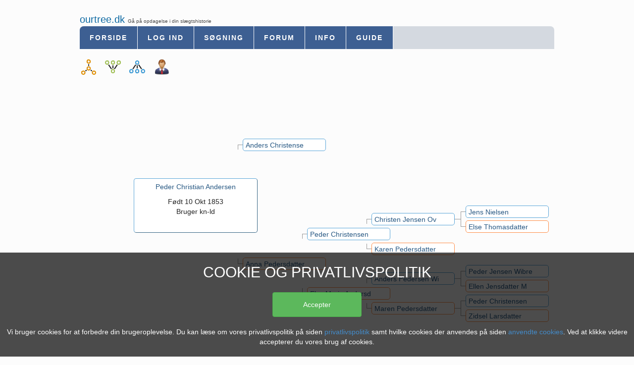

--- FILE ---
content_type: text/html; charset=UTF-8
request_url: https://www.ourtree.dk/web/familytree/ancestor.tree.php?ancid=132935
body_size: 2069
content:


<!DOCTYPE html PUBLIC "-//W3C//DTD XHTML 1.0 Strict//EN" "http://www.w3.org/TR/xhtml1/DTD/xhtml1-strict.dtd">
<html>
<head>
<title>Ourtree.dk - Slægtstræ - Peder Christian Andersen</title>
<meta name="title" content="Ourtree.dk - Slægtstræ - Peder Christian Andersen"/>
<meta name="description" content="	Peder Christian Andersen født 10 Okt 1853									.Gratis slægtsforskning online. Opret en gratis bruger på ourtree.dk og og du er klar til at indtaste din slægtshistorie inden for få minutter. På ourtree.dk kan du bygge slægtstræer, anetavler, efterslægtstavler oprette
									tidsliner for begivenheder og tilføje foto album til dine aner. Hvis du allerede har din slægtsforskning liggende på gedCom fil, kan du sende den til ourtree.dk, som efterfølgende fletter denne ind i dit online slægtstræ.
									" />
<meta http-equiv="content-type" content="text/html; charset=UTF-8" />
<meta name="author" content="ourtree.dk" />
<meta name="copyright" content="ourtree.dk 2007" />
<meta name="robots" content="All" />
<meta name="googlebot" content="NOARCHIVE" />
<meta name="revisit-after" content="30 days" />
<meta http-equiv="expires" content="0" />
<meta name="page-topic" content="Slægtsforskning - Slægtshistorie" />

<link rel="stylesheet" href="/css/compact.css" type="text/css" media="all"/>
<script type="text/javascript" src="/jscript/compact.js"></script>
<script type="text/javascript" src="/analytics/google-analytics.js"></script>
<title>ourtree.dk</title>
</head>
<body>
<div class='content'>
	<div class='menuarea'>
		<span class='headlineA'>ourtree.dk </span><span class='headlineB'> Gå på opdagelse i din slægtshistorie</span><br><div id='cookie' class='cookie'>
                        <span class='cookie-header'>Cookie og privatlivspolitik</span>
		                <button type='button' class='btn btn-success btn-cookie' onClick='SetCookie()'>Accepter</button>
		                <span class='cookie-content'>Vi bruger cookies for at forbedre din brugeroplevelse. Du kan læse om vores privatlivspolitik på siden <a href='/web/gdpr.php' target='_blank'>privatlivspolitik</a> samt hvilke cookies der anvendes på siden <a href='https://developers.google.com/analytics/devguides/collection/analyticsjs/cookie-usage' target='_blank'>anvendte cookies</a>. Ved at klikke videre accepterer du vores brug af cookies.</span>
	               </div><ul class='menu'><li class='menu-item menu-itemfirst'><a href='/web/index.php' class='vlink vlinkfirst'> Forside </a></li><li class='menu-item'><a href='/web/usermanagement/logon.php' class='vlink'> Log ind </a></li><li class='menu-item'><a href='/web/search.php' class='vlink'> Søgning </a></li><li class='menu-item'><a href='/web/forum/index.forum.php' class='vlink'> Forum </a></li><li class='menu-item'><a href='/web/info.php' class='vlink'> Info </a></li><li class='menu-item'><a href='/web/guide.php' class='vlink'> Guide </a></li></ul><ul class='menu-sub'><li class='menu-sub-item ico_md familytree'><a class='menu-sub-item'  href='family.tree.php?ancid=132935' data-toggle='tooltip' title='Vis anetavle & efterslægtstavle'>  </a></li><li class='menu-sub-item ico_md ancesttree'><a class='menu-sub-item' href='ancestor.tree.php?ancid=132935' data-toggle='tooltip' title='Vis anetavle'></a></li><li class='menu-sub-item ico_md decenttree'><a class='menu-sub-item' href='decent.tree.php?ancid=132935' data-toggle='tooltip' title='Vis efterslægtstavle'></a></li><li class='menu-sub-item ico_md person'><a class='menu-sub-item' href='ancestor.php?ancid=132935'  data-toggle='tooltip' title='Vis Person'></a></li></ul>	</div>
	<div class='treearea'>
		<div class='treeroot treenode-male' style='left:110px; top:340px; z-index:100;'><p class='personTitle'><a class='blink' href='ancestor.php?ancid=132935' title='Peder Christian Andersen født 1853-10-10' itemprop='name'>Peder Christian Andersen</a></a> </p><p class='personSource'>Født 10 Okt 1853<br> Bruger kn-ld</p></div><div class='treenode treenode-female' style='left:330px; top:500px;'><a class='blink' href='?ancid=126043' title='Anna Pedersdatter født 1814' itemprop='name'>Anna Pedersdatter</a></div><div class='treebranch' style='left: 320px; top: 512px; width:10px; height: 1px;'></div><div class='treebranch' style='left: 320px; top: 502px; width: 1px; height: 10px;'></div><div class='treenode treenode-male' style='left:330px; top:260px;'><a class='blink' href='?ancid=126159' title='Anders  Christensen født 1809' itemprop='name'>Anders  Christense</a></div><div class='treebranch' style='left: 320px; top: 272px; width:10px; height: 1px;'></div><div class='treebranch' style='left: 320px; top: 272px; width: 1px; height: 10px;'></div><div class='treenode treenode-male' style='left:460px; top:440px;'><a class='blink' href='?ancid=125984' title='Peder Christensen Overgaard født 1758' itemprop='name'>Peder Christensen </a></div><div class='treebranch' style='left: 450px; top: 452px; width:10px; height: 1px;'></div><div class='treebranch' style='left: 450px; top: 452px; width: 1px; height: 10px;'></div><div class='treenode treenode-female' style='left:460px; top:560px;'><a class='blink' href='?ancid=126044' title='Else Marie Andersdatter Wiborg født 1779' itemprop='name'>Else Marie Andersd</a></div><div class='treebranch' style='left: 450px; top: 572px; width:10px; height: 1px;'></div><div class='treebranch' style='left: 450px; top: 562px; width: 1px; height: 10px;'></div><div class='treenode treenode-male' style='left:590px; top:530px;'><a class='blink' href='?ancid=134444' title='Anders Pedersen Wibred født 1749' itemprop='name'>Anders Pedersen Wi</a></div><div class='treebranch' style='left: 580px; top: 542px; width:10px; height: 1px;'></div><div class='treebranch' style='left: 758px; top: 542px; width:12px; height: 1px;'></div><div class='treebranch' style='left: 580px; top: 542px; width: 1px; height: 10px;'></div><div class='treenode treenode-female' style='left:590px; top:590px;'><a class='blink' href='?ancid=134445' title='Maren Pedersdatter født 1757' itemprop='name'>Maren Pedersdatter</a></div><div class='treebranch' style='left: 580px; top: 602px; width:10px; height: 1px;'></div><div class='treebranch' style='left: 758px; top: 602px; width:12px; height: 1px;'></div><div class='treebranch' style='left: 580px; top: 592px; width: 1px; height: 10px;'></div><div class='treenode treenode-female' style='left:780px; top:605px;'><a class='blink' href='?ancid=203232' title='Zidsel  Larsdatter født 1720' itemprop='name'>Zidsel  Larsdatter</a></div><div class='treebranch' style='left: 770px; top: 617px; width:10px; height: 1px;'></div><div class='treebranch' style='left: 770px; top: 602px; width: 1px; height: 15px;'></div><div class='treenode treenode-male' style='left:780px; top:575px;'><a class='blink' href='?ancid=203233' title='Peder Christensen født 1723' itemprop='name'>Peder Christensen</a></div><div class='treebranch' style='left: 770px; top: 587px; width:10px; height: 1px;'></div><div class='treebranch' style='left: 770px; top: 587px; width: 1px; height: 15px;'></div><div class='treenode treenode-male' style='left:780px; top:515px;'><a class='blink' href='?ancid=134462' title='Peder Jensen Wibred født 1713' itemprop='name'>Peder Jensen Wibre</a></div><div class='treebranch' style='left: 770px; top: 527px; width:10px; height: 1px;'></div><div class='treebranch' style='left: 770px; top: 527px; width: 1px; height: 15px;'></div><div class='treenode treenode-female' style='left:780px; top:545px;'><a class='blink' href='?ancid=134463' title='Ellen Jensdatter Mardal født 1710' itemprop='name'>Ellen Jensdatter M</a></div><div class='treebranch' style='left: 770px; top: 557px; width:10px; height: 1px;'></div><div class='treebranch' style='left: 770px; top: 542px; width: 1px; height: 15px;'></div><div class='treenode treenode-female' style='left:590px; top:470px;'><a class='blink' href='?ancid=126067' title='Karen Pedersdatter født 1722' itemprop='name'>Karen Pedersdatter</a></div><div class='treebranch' style='left: 580px; top: 482px; width:10px; height: 1px;'></div><div class='treebranch' style='left: 580px; top: 472px; width: 1px; height: 10px;'></div><div class='treenode treenode-male' style='left:590px; top:410px;'><a class='blink' href='?ancid=126136' title='Christen Jensen Overgaard født 1724' itemprop='name'>Christen Jensen Ov</a></div><div class='treebranch' style='left: 580px; top: 422px; width:10px; height: 1px;'></div><div class='treebranch' style='left: 758px; top: 422px; width:12px; height: 1px;'></div><div class='treebranch' style='left: 580px; top: 422px; width: 1px; height: 10px;'></div><div class='treenode treenode-male' style='left:780px; top:395px;'><a class='blink' href='?ancid=203242' title='Jens  Nielsen født 1661' itemprop='name'>Jens  Nielsen</a></div><div class='treebranch' style='left: 770px; top: 407px; width:10px; height: 1px;'></div><div class='treebranch' style='left: 770px; top: 407px; width: 1px; height: 15px;'></div><div class='treenode treenode-female' style='left:780px; top:425px;'><a class='blink' href='?ancid=203243' title='Else Thomasdatter født 1687' itemprop='name'>Else Thomasdatter</a></div><div class='treebranch' style='left: 770px; top: 437px; width:10px; height: 1px;'></div><div class='treebranch' style='left: 770px; top: 422px; width: 1px; height: 15px;'></div>	</div>	
</div>
</body>
</html>




--- FILE ---
content_type: text/javascript
request_url: https://www.ourtree.dk/jscript/compact.js
body_size: 46305
content:
/*
 jQuery v1.11.0 | (c) 2005, 2014 jQuery Foundation, Inc. | jquery.org/license  Bootstrap v3.3.0 (http://getbootstrap.com)
 Copyright 2011-2014 Twitter, Inc.
 Licensed under MIT (https://github.com/twbs/bootstrap/blob/master/LICENSE)
*/
!function(d,m){"object"==typeof module&&"object"==typeof module.exports?module.exports=d.document?m(d,!0):function(d){if(!d.document)throw Error("jQuery requires a window with a document");return m(d)}:m(d)}("undefined"!=typeof window?window:this,function(d,m){function r(a){var b=a.length,f=c.type(a);return"function"===f||c.isWindow(a)?!1:1===a.nodeType&&b?!0:"array"===f||0===b||"number"==typeof b&&0<b&&b-1 in a}function h(a,b,f){if(c.isFunction(b))return c.grep(a,function(a,c){return!!b.call(a,c,
a)!==f});if(b.nodeType)return c.grep(a,function(a){return a===b!==f});if("string"==typeof b){if(Nb.test(b))return c.filter(b,a,f);b=c.filter(b,a)}return c.grep(a,function(a){return 0<=c.inArray(a,b)!==f})}function e(a,b){do a=a[b];while(a&&1!==a.nodeType);return a}function g(a){var b=db[a]={};return c.each(a.match(V)||[],function(a,c){b[c]=!0}),b}function q(){v.addEventListener?(v.removeEventListener("DOMContentLoaded",p,!1),d.removeEventListener("load",p,!1)):(v.detachEvent("onreadystatechange",
p),d.detachEvent("onload",p))}function p(){(v.addEventListener||"load"===event.type||"complete"===v.readyState)&&(q(),c.ready())}function t(a,b,f){if(void 0===f&&1===a.nodeType){var k="data-"+b.replace(Ob,"-$1").toLowerCase();if(f=a.getAttribute(k),"string"==typeof f){try{f="true"===f?!0:"false"===f?!1:"null"===f?null:+f+""===f?+f:Pb.test(f)?c.parseJSON(f):f}catch(l){}c.data(a,b,f)}else f=void 0}return f}function x(a){for(var b in a)if(("data"!==b||!c.isEmptyObject(a[b]))&&"toJSON"!==b)return!1;return!0}
function y(a,b,f,k){if(c.acceptData(a)){var l,n,B=c.expando,d=a.nodeType,g=d?c.cache:a,e=d?a[B]:a[B]&&B;if(e&&g[e]&&(k||g[e].data)||void 0!==f||"string"!=typeof b)return e||(e=d?a[B]=Q.pop()||c.guid++:B),g[e]||(g[e]=d?{}:{toJSON:c.noop}),("object"==typeof b||"function"==typeof b)&&(k?g[e]=c.extend(g[e],b):g[e].data=c.extend(g[e].data,b)),n=g[e],k||(n.data||(n.data={}),n=n.data),void 0!==f&&(n[c.camelCase(b)]=f),"string"==typeof b?(l=n[b],null==l&&(l=n[c.camelCase(b)])):l=n,l}}function C(a,b,f){if(c.acceptData(a)){var k,
l,n=a.nodeType,d=n?c.cache:a,g=n?a[c.expando]:c.expando;if(d[g]){if(b&&(k=f?d[g]:d[g].data)){c.isArray(b)?b=b.concat(c.map(b,c.camelCase)):b in k?b=[b]:(b=c.camelCase(b),b=b in k?[b]:b.split(" "));for(l=b.length;l--;)delete k[b[l]];if(f?!x(k):!c.isEmptyObject(k))return}(f||(delete d[g].data,x(d[g])))&&(n?c.cleanData([a],!0):u.deleteExpando||d!=d.window?delete d[g]:d[g]=null)}}}function U(){return!0}function H(){return!1}function R(){try{return v.activeElement}catch(a){}}function fa(a){var b=eb.split("|");
a=a.createDocumentFragment();if(a.createElement)for(;b.length;)a.createElement(b.pop());return a}function w(a,b){var f,k,l=0,n="undefined"!==typeof a.getElementsByTagName?a.getElementsByTagName(b||"*"):"undefined"!==typeof a.querySelectorAll?a.querySelectorAll(b||"*"):void 0;if(!n)for(n=[],f=a.childNodes||a;null!=(k=f[l]);l++)!b||c.nodeName(k,b)?n.push(k):c.merge(n,w(k,b));return void 0===b||b&&c.nodeName(a,b)?c.merge([a],n):n}function N(a){Oa.test(a.type)&&(a.defaultChecked=a.checked)}function K(a,
b){return c.nodeName(a,"table")&&c.nodeName(11!==b.nodeType?b:b.firstChild,"tr")?a.getElementsByTagName("tbody")[0]||a.appendChild(a.ownerDocument.createElement("tbody")):a}function z(a){return a.type=(null!==c.find.attr(a,"type"))+"/"+a.type,a}function A(a){var b=Qb.exec(a.type);return b?a.type=b[1]:a.removeAttribute("type"),a}function L(a,b){for(var f,k=0;null!=(f=a[k]);k++)c._data(f,"globalEval",!b||c._data(b[k],"globalEval"))}function I(a,b){if(1===b.nodeType&&c.hasData(a)){var f,k;var l=c._data(a);
var n=c._data(b,l),d=l.events;if(d)for(f in delete n.handle,n.events={},d)for(l=0,k=d[f].length;k>l;l++)c.event.add(b,f,d[f][l]);n.data&&(n.data=c.extend({},n.data))}}function xa(a,b){var f=c(b.createElement(a)).appendTo(b.body),k=d.getDefaultComputedStyle?d.getDefaultComputedStyle(f[0]).display:c.css(f[0],"display");return f.detach(),k}function ya(a){var b=v,f=fb[a];return f||(f=xa(a,b),"none"!==f&&f||(ha=(ha||c("<iframe frameborder='0' width='0' height='0'/>")).appendTo(b.documentElement),b=(ha[0].contentWindow||
ha[0].contentDocument).document,b.write(),b.close(),f=xa(a,b),ha.detach()),fb[a]=f),f}function Aa(a,b){return{get:function(){var f=a();if(null!=f)return f?void delete this.get:(this.get=b).apply(this,arguments)}}}function G(a,b){if(b in a)return b;for(var f=b.charAt(0).toUpperCase()+b.slice(1),c=b,l=gb.length;l--;)if(b=gb[l]+f,b in a)return b;return c}function Y(a,b){for(var f,k,l,n=[],d=0,g=a.length;g>d;d++)k=a[d],k.style&&(n[d]=c._data(k,"olddisplay"),f=k.style.display,b?(n[d]||"none"!==f||(k.style.display=
""),""===k.style.display&&ta(k)&&(n[d]=c._data(k,"olddisplay",ya(k.nodeName)))):n[d]||(l=ta(k),(f&&"none"!==f||!l)&&c._data(k,"olddisplay",l?f:c.css(k,"display"))));for(d=0;g>d;d++)k=a[d],k.style&&(b&&"none"!==k.style.display&&""!==k.style.display||(k.style.display=b?n[d]||"":"none"));return a}function Ba(a,b,f){return(a=Rb.exec(b))?Math.max(0,a[1]-(f||0))+(a[2]||"px"):b}function hb(a,b,f,k,l){b=f===(k?"border":"content")?4:"width"===b?1:0;for(var n=0;4>b;b+=2)"margin"===f&&(n+=c.css(a,f+Z[b],!0,
l)),k?("content"===f&&(n-=c.css(a,"padding"+Z[b],!0,l)),"margin"!==f&&(n-=c.css(a,"border"+Z[b]+"Width",!0,l))):(n+=c.css(a,"padding"+Z[b],!0,l),"padding"!==f&&(n+=c.css(a,"border"+Z[b]+"Width",!0,l)));return n}function ib(a,b,f){var k=!0,l="width"===b?a.offsetWidth:a.offsetHeight,n=W(a),d=u.boxSizing()&&"border-box"===c.css(a,"boxSizing",!1,n);if(0>=l||null==l){if(l=ia(a,b,n),(0>l||null==l)&&(l=a.style[b]),Ca.test(l))return l;k=d&&(u.boxSizingReliable()||l===a.style[b]);l=parseFloat(l)||0}return l+
hb(a,b,f||(d?"border":"content"),k,n)+"px"}function P(a,b,f,c,l){return new P.prototype.init(a,b,f,c,l)}function jb(){return setTimeout(function(){na=void 0}),na=c.now()}function Da(a,b){var f={height:a},c=0;for(b=b?1:0;4>c;c+=2-b){var l=Z[c];f["margin"+l]=f["padding"+l]=a}return b&&(f.opacity=f.width=a),f}function kb(a,b,f){for(var c,l=(ja[b]||[]).concat(ja["*"]),n=0,d=l.length;d>n;n++)if(c=l[n].call(f,b,a))return c}function Sb(a,b){var f,k,l,n,d;for(f in a)if(k=c.camelCase(f),l=b[k],n=a[f],c.isArray(n)&&
(l=n[1],n=a[f]=n[0]),f!==k&&(a[k]=n,delete a[f]),d=c.cssHooks[k],d&&"expand"in d)for(f in n=d.expand(n),delete a[k],n)f in a||(a[f]=n[f],b[f]=l);else b[k]=l}function lb(a,b,f){var k,l=0,n=Ea.length,d=c.Deferred().always(function(){delete g.elem}),g=function(){if(k)return!1;var b=na||jb();b=Math.max(0,e.startTime+e.duration-b);for(var f=1-(b/e.duration||0),c=0,l=e.tweens.length;l>c;c++)e.tweens[c].run(f);return d.notifyWith(a,[e,f,b]),1>f&&l?b:(d.resolveWith(a,[e]),!1)},e=d.promise({elem:a,props:c.extend({},
b),opts:c.extend(!0,{specialEasing:{}},f),originalProperties:b,originalOptions:f,startTime:na||jb(),duration:f.duration,tweens:[],createTween:function(b,f){var k=c.Tween(a,e.opts,b,f,e.opts.specialEasing[b]||e.opts.easing);return e.tweens.push(k),k},stop:function(b){var f=0,c=b?e.tweens.length:0;if(k)return this;for(k=!0;c>f;f++)e.tweens[f].run(1);return b?d.resolveWith(a,[e,b]):d.rejectWith(a,[e,b]),this}});f=e.props;for(Sb(f,e.opts.specialEasing);n>l;l++)if(b=Ea[l].call(e,a,f,e.opts))return b;return c.map(f,
kb,e),c.isFunction(e.opts.start)&&e.opts.start.call(a,e),c.fx.timer(c.extend(g,{elem:a,anim:e,queue:e.opts.queue})),e.progress(e.opts.progress).done(e.opts.done,e.opts.complete).fail(e.opts.fail).always(e.opts.always)}function mb(a){return function(b,f){"string"!=typeof b&&(f=b,b="*");var k,l=0,n=b.toLowerCase().match(V)||[];if(c.isFunction(f))for(;k=n[l++];)"+"===k.charAt(0)?(k=k.slice(1)||"*",(a[k]=a[k]||[]).unshift(f)):(a[k]=a[k]||[]).push(f)}}function nb(a,b,f,k){function l(e){var g;return n[e]=
!0,c.each(a[e]||[],function(a,c){var e=c(b,f,k);return"string"!=typeof e||d||n[e]?d?!(g=e):void 0:(b.dataTypes.unshift(e),l(e),!1)}),g}var n={},d=a===Pa;return l(b.dataTypes[0])||!n["*"]&&l("*")}function Qa(a,b){var f,k,l=c.ajaxSettings.flatOptions||{};for(k in b)void 0!==b[k]&&((l[k]?a:f||(f={}))[k]=b[k]);return f&&c.extend(!0,a,f),a}function Ra(a,b,f,k){var l;if(c.isArray(b))c.each(b,function(b,c){f||Ub.test(a)?k(a,c):Ra(a+"["+("object"==typeof c?b:"")+"]",c,f,k)});else if(f||"object"!==c.type(b))k(a,
b);else for(l in b)Ra(a+"["+l+"]",b[l],f,k)}function ob(){try{return new d.XMLHttpRequest}catch(a){}}function pb(a){return c.isWindow(a)?a:9===a.nodeType?a.defaultView||a.parentWindow:!1}var Q=[],aa=Q.slice,qb=Q.concat,Sa=Q.push,rb=Q.indexOf,Fa={},Vb=Fa.toString,ba=Fa.hasOwnProperty,Ta="".trim,u={},c=function(a,b){return new c.fn.init(a,b)},Wb=/^[\s\uFEFF\xA0]+|[\s\uFEFF\xA0]+$/g,Xb=/^-ms-/,Yb=/-([\da-z])/gi,Zb=function(a,b){return b.toUpperCase()};c.fn=c.prototype={jquery:"1.11.0",constructor:c,
selector:"",length:0,toArray:function(){return aa.call(this)},get:function(a){return null!=a?0>a?this[a+this.length]:this[a]:aa.call(this)},pushStack:function(a){a=c.merge(this.constructor(),a);return a.prevObject=this,a.context=this.context,a},each:function(a,b){return c.each(this,a,b)},map:function(a){return this.pushStack(c.map(this,function(b,f){return a.call(b,f,b)}))},slice:function(){return this.pushStack(aa.apply(this,arguments))},first:function(){return this.eq(0)},last:function(){return this.eq(-1)},
eq:function(a){var b=this.length;a=+a+(0>a?b:0);return this.pushStack(0<=a&&b>a?[this[a]]:[])},end:function(){return this.prevObject||this.constructor(null)},push:Sa,sort:Q.sort,splice:Q.splice};c.extend=c.fn.extend=function(){var a,b,f,k,l=arguments[0]||{},n=1,d=arguments.length,e=!1;"boolean"==typeof l&&(e=l,l=arguments[n]||{},n++);"object"==typeof l||c.isFunction(l)||(l={});for(n===d&&(l=this,n--);d>n;n++)if(null!=(f=arguments[n]))for(b in f){var g=l[b];var p=f[b];l!==p&&(e&&p&&(c.isPlainObject(p)||
(a=c.isArray(p)))?(a?(a=!1,k=g&&c.isArray(g)?g:[]):k=g&&c.isPlainObject(g)?g:{},l[b]=c.extend(e,k,p)):void 0!==p&&(l[b]=p))}return l};c.extend({expando:"jQuery"+("1.11.0"+Math.random()).replace(/\D/g,""),isReady:!0,error:function(a){throw Error(a);},noop:function(){},isFunction:function(a){return"function"===c.type(a)},isArray:Array.isArray||function(a){return"array"===c.type(a)},isWindow:function(a){return null!=a&&a==a.window},isNumeric:function(a){return 0<=a-parseFloat(a)},isEmptyObject:function(a){for(var b in a)return!1;
return!0},isPlainObject:function(a){var b;if(!a||"object"!==c.type(a)||a.nodeType||c.isWindow(a))return!1;try{if(a.constructor&&!ba.call(a,"constructor")&&!ba.call(a.constructor.prototype,"isPrototypeOf"))return!1}catch(f){return!1}if(u.ownLast)for(b in a)return ba.call(a,b);for(b in a);return void 0===b||ba.call(a,b)},type:function(a){return null==a?a+"":"object"==typeof a||"function"==typeof a?Fa[Vb.call(a)]||"object":typeof a},globalEval:function(a){a&&c.trim(a)&&(d.execScript||function(a){d.eval.call(d,
a)})(a)},camelCase:function(a){return a.replace(Xb,"ms-").replace(Yb,Zb)},nodeName:function(a,b){return a.nodeName&&a.nodeName.toLowerCase()===b.toLowerCase()},each:function(a,b,f){var c,l=0,n=a.length,d=r(a);if(f)if(d)for(;n>l&&(c=b.apply(a[l],f),!1!==c);l++);else for(l in a){if(c=b.apply(a[l],f),!1===c)break}else if(d)for(;n>l&&(c=b.call(a[l],l,a[l]),!1!==c);l++);else for(l in a)if(c=b.call(a[l],l,a[l]),!1===c)break;return a},trim:Ta&&!Ta.call("\ufeff\u00a0")?function(a){return null==a?"":Ta.call(a)}:
function(a){return null==a?"":(a+"").replace(Wb,"")},makeArray:function(a,b){var f=b||[];return null!=a&&(r(Object(a))?c.merge(f,"string"==typeof a?[a]:a):Sa.call(f,a)),f},inArray:function(a,b,f){if(b){if(rb)return rb.call(b,a,f);var c=b.length;for(f=f?0>f?Math.max(0,c+f):f:0;c>f;f++)if(f in b&&b[f]===a)return f}return-1},merge:function(a,b){for(var f=+b.length,c=0,l=a.length;f>c;)a[l++]=b[c++];if(f!==f)for(;void 0!==b[c];)a[l++]=b[c++];return a.length=l,a},grep:function(a,b,f){for(var c=[],l=0,n=
a.length,d=!f;n>l;l++)f=!b(a[l],l),f!==d&&c.push(a[l]);return c},map:function(a,b,f){var c=0,l=a.length,n=[];if(r(a))for(;l>c;c++){var d=b(a[c],c,f);null!=d&&n.push(d)}else for(c in a)d=b(a[c],c,f),null!=d&&n.push(d);return qb.apply([],n)},guid:1,proxy:function(a,b){var f,k,l;return"string"==typeof b&&(l=a[b],b=a,a=l),c.isFunction(a)?(f=aa.call(arguments,2),k=function(){return a.apply(b||this,f.concat(aa.call(arguments)))},k.guid=a.guid=a.guid||c.guid++,k):void 0},now:function(){return+new Date},
support:u});c.each("Boolean Number String Function Array Date RegExp Object Error".split(" "),function(a,b){Fa["[object "+b+"]"]=b.toLowerCase()});var ra=function(a){function b(a,b,c,f){var k,l,n,d,e;if((b?b.ownerDocument||b:ca)!==A&&ua(b),b=b||A,c=c||[],!a||"string"!=typeof a)return c;if(1!==(d=b.nodeType)&&9!==d)return[];if(C&&!f){if(k=fa.exec(a))if(n=k[1])if(9===d){if(l=b.getElementById(n),!l||!l.parentNode)return c;if(l.id===n)return c.push(l),c}else{if(b.ownerDocument&&(l=b.ownerDocument.getElementById(n))&&
za(b,l)&&l.id===n)return c.push(l),c}else{if(k[2])return Y.apply(c,b.getElementsByTagName(a)),c;if((n=k[3])&&J.getElementsByClassName&&b.getElementsByClassName)return Y.apply(c,b.getElementsByClassName(n)),c}if(J.qsa&&(!G||!G.test(a))){if(l=k=M,n=b,e=9===d&&a,1===d&&"object"!==b.nodeName.toLowerCase()){d=w(a);(k=b.getAttribute("id"))?l=k.replace(ta,"\\$&"):b.setAttribute("id",l);l="[id='"+l+"'] ";for(n=d.length;n--;)d[n]=l+t(d[n]);n=ha.test(a)&&q(b.parentNode)||b;e=d.join(",")}if(e)try{return Y.apply(c,
n.querySelectorAll(e)),c}catch(Kc){}finally{k||b.removeAttribute("id")}}}var g;a:{a=a.replace(W,"$1");var S,B;l=w(a);if(!f&&1===l.length){if(g=l[0]=l[0].slice(0),2<g.length&&"ID"===(S=g[0]).type&&J.getById&&9===b.nodeType&&C&&E.relative[g[1].type]){if(b=(E.find.ID(S.matches[0].replace(oa,pa),b)||[])[0],!b){g=c;break a}a=a.slice(g.shift().value.length)}for(d=ba.needsContext.test(a)?0:g.length;d--&&(S=g[d],!E.relative[k=S.type]);)if((B=E.find[k])&&(f=B(S.matches[0].replace(oa,pa),ha.test(g[0].type)&&
q(b.parentNode)||b))){if(g.splice(d,1),a=f.length&&t(g),!a){g=(Y.apply(c,f),c);break a}break}}g=(ya(a,l)(f,b,!C,c,ha.test(a)&&q(b.parentNode)||b),c)}return g}function c(){function a(c,f){return b.push(c+" ")>E.cacheLength&&delete a[b.shift()],a[c+" "]=f}var b=[];return a}function k(a){return a[M]=!0,a}function l(a){var b=A.createElement("div");try{return!!a(b)}catch(Ga){return!1}finally{b.parentNode&&b.parentNode.removeChild(b)}}function n(a,b){for(var c=a.split("|"),f=a.length;f--;)E.attrHandle[c[f]]=
b}function d(a,b){var c=b&&a,f=c&&1===a.nodeType&&1===b.nodeType&&(~b.sourceIndex||-2147483648)-(~a.sourceIndex||-2147483648);if(f)return f;if(c)for(;c=c.nextSibling;)if(c===b)return-1;return a?1:-1}function e(a){return function(b){return"input"===b.nodeName.toLowerCase()&&b.type===a}}function g(a){return function(b){var c=b.nodeName.toLowerCase();return("input"===c||"button"===c)&&b.type===a}}function p(a){return k(function(b){return b=+b,k(function(c,f){for(var k,l=a([],c.length,b),n=l.length;n--;)c[k=
l[n]]&&(c[k]=!(f[k]=c[k]))})})}function q(a){return a&&"undefined"!==typeof a.getElementsByTagName&&a}function h(){}function w(a,c){var f,k,l,n,d;if(n=P[a+" "])return c?0:n.slice(0);n=a;var e=[];for(d=E.preFilter;n;){g&&!(f=ia.exec(n))||(f&&(n=n.slice(f[0].length)||n),e.push(k=[]));var g=!1;(f=ka.exec(n))&&(g=f.shift(),k.push({value:g,type:f[0].replace(W," ")}),n=n.slice(g.length));for(l in E.filter)!(f=ba[l].exec(n))||d[l]&&!(f=d[l](f))||(g=f.shift(),k.push({value:g,type:l,matches:f}),n=n.slice(g.length));
if(!g)break}return c?n.length:n?b.error(a):P(a,e).slice(0)}function t(a){for(var b=0,c=a.length,f="";c>b;b++)f+=a[b].value;return f}function m(a,b,c){var f=b.dir,k=c&&"parentNode"===f,l=U++;return b.first?function(b,c,l){for(;b=b[f];)if(1===b.nodeType||k)return a(b,c,l)}:function(b,c,n){var d,e,g=[ea,l];if(n)for(;b=b[f];){if((1===b.nodeType||k)&&a(b,c,n))return!0}else for(;b=b[f];)if(1===b.nodeType||k){if(e=b[M]||(b[M]={}),(d=e[f])&&d[0]===ea&&d[1]===l)return g[2]=d[2];if(e[f]=g,g[2]=a(b,c,n))return!0}}}
function r(a){return 1<a.length?function(b,c,f){for(var k=a.length;k--;)if(!a[k](b,c,f))return!1;return!0}:a[0]}function x(a,b,c,f,k){for(var l,n=[],d=0,e=a.length,g=null!=b;e>d;d++)(l=a[d])&&(!c||c(l,f,k))&&(n.push(l),g&&b.push(d));return n}function u(a,c,f,l,n,d){return l&&!l[M]&&(l=u(l)),n&&!n[M]&&(n=u(n,d)),k(function(k,d,e,g){var B,S=[],D=[],p=d.length,q;if(!(q=k)){q=c||"*";for(var h=e.nodeType?[e]:e,F=[],wa=0,Ga=h.length;Ga>wa;wa++)b(q,h[wa],F);q=F}q=!a||!k&&c?q:x(q,S,a,e,g);h=f?n||(k?a:p||
l)?[]:d:q;if(f&&f(q,h,e,g),l){var w=x(h,D);l(w,[],e,g);for(e=w.length;e--;)(B=w[e])&&(h[D[e]]=!(q[D[e]]=B))}if(k){if(n||a){if(n){w=[];for(e=h.length;e--;)(B=h[e])&&w.push(q[e]=B);n(null,h=[],w,g)}for(e=h.length;e--;)(B=h[e])&&-1<(w=n?Q.call(k,B):S[e])&&(k[w]=!(d[w]=B))}}else h=x(h===d?h.splice(p,h.length):h),n?n(null,d,h,g):Y.apply(d,h)})}function v(a){var b,c,f=a.length,k=E.relative[a[0].type];var l=k||E.relative[" "];for(var n=k?1:0,d=m(function(a){return a===b},l,!0),e=m(function(a){return-1<Q.call(b,
a)},l,!0),g=[function(a,c,f){return!k&&(f||c!==K)||((b=c).nodeType?d(a,c,f):e(a,c,f))}];f>n;n++)if(l=E.relative[a[n].type])g=[m(r(g),l)];else{if(l=E.filter[a[n].type].apply(null,a[n].matches),l[M]){for(c=++n;f>c&&!E.relative[a[c].type];c++);return u(1<n&&r(g),1<n&&t(a.slice(0,n-1).concat({value:" "===a[n-2].type?"*":""})).replace(W,"$1"),l,c>n&&v(a.slice(n,c)),f>c&&v(a=a.slice(c)),f>c&&t(a))}g.push(l)}return r(g)}function N(a,c){var f=0<c.length,l=0<a.length,n=function(k,n,d,e,g){var B,S,D,p=0,h=
"0",q=k&&[],F=[],w=K,wa=k||l&&E.find.TAG("*",g),t=ea+=null==w?1:Math.random()||.1,Ga=wa.length;for(g&&(K=n!==A&&n);h!==Ga&&null!=(B=wa[h]);h++){if(l&&B){for(S=0;D=a[S++];)if(D(B,n,d)){e.push(B);break}g&&(ea=t)}f&&((B=!D&&B)&&p--,k&&q.push(B))}if(p+=h,f&&h!==p){for(S=0;D=c[S++];)D(q,F,n,d);if(k){if(0<p)for(;h--;)q[h]||F[h]||(F[h]=Aa.call(e));F=x(F)}Y.apply(e,F);g&&!k&&0<F.length&&1<p+c.length&&b.uniqueSort(e)}return g&&(ea=t,K=w),q};return f?k(n):n}var y,K,O,z,A,I,C,G,L,H,za,M="sizzle"+-new Date,ca=
a.document,ea=0,U=0,sb=c(),P=c(),xa=c(),Ua=function(a,b){return a===b&&(z=!0),0},R={}.hasOwnProperty,qa=[],Aa=qa.pop,T=qa.push,Y=qa.push,V=qa.slice,Q=qa.indexOf||function(a){for(var b=0,c=this.length;c>b;b++)if(this[b]===a)return b;return-1},aa="(?:\\\\.|[\\w-]|[^\\x00-\\xa0])+".replace("w","w#"),da="\\[[\\x20\\t\\r\\n\\f]*((?:\\\\.|[\\w-]|[^\\x00-\\xa0])+)[\\x20\\t\\r\\n\\f]*(?:([*^$|!~]?=)[\\x20\\t\\r\\n\\f]*(?:(['\"])((?:\\\\.|[^\\\\])*?)\\3|("+aa+")|)|)[\\x20\\t\\r\\n\\f]*\\]",Z=":((?:\\\\.|[\\w-]|[^\\x00-\\xa0])+)(?:\\(((['\"])((?:\\\\.|[^\\\\])*?)\\3|((?:\\\\.|[^\\\\()[\\]]|"+
da.replace(3,8)+")*)|.*)\\)|)",W=RegExp("^[\\x20\\t\\r\\n\\f]+|((?:^|[^\\\\])(?:\\\\.)*)[\\x20\\t\\r\\n\\f]+$","g"),ia=/^[\x20\t\r\n\f]*,[\x20\t\r\n\f]*/,ka=/^[\x20\t\r\n\f]*([>+~]|[\x20\t\r\n\f])[\x20\t\r\n\f]*/,la=RegExp("=[\\x20\\t\\r\\n\\f]*([^\\]'\"]*?)[\\x20\\t\\r\\n\\f]*\\]","g"),ma=new RegExp(Z),na=new RegExp("^"+aa+"$"),ba={ID:/^#((?:\\.|[\w-]|[^\x00-\xa0])+)/,CLASS:/^\.((?:\\.|[\w-]|[^\x00-\xa0])+)/,TAG:new RegExp("^("+"(?:\\\\.|[\\w-]|[^\\x00-\\xa0])+".replace("w","w*")+")"),ATTR:new RegExp("^"+
da),PSEUDO:new RegExp("^"+Z),CHILD:/^:(only|first|last|nth|nth-last)-(child|of-type)(?:\([\x20\t\r\n\f]*(even|odd|(([+-]|)(\d*)n|)[\x20\t\r\n\f]*(?:([+-]|)[\x20\t\r\n\f]*(\d+)|))[\x20\t\r\n\f]*\)|)/i,bool:/^(?:checked|selected|async|autofocus|autoplay|controls|defer|disabled|hidden|ismap|loop|multiple|open|readonly|required|scoped)$/i,needsContext:/^[\x20\t\r\n\f]*[>+~]|:(even|odd|eq|gt|lt|nth|first|last)(?:\([\x20\t\r\n\f]*((?:-\d)?\d*)[\x20\t\r\n\f]*\)|)(?=[^-]|$)/i},ra=/^(?:input|select|textarea|button)$/i,
sa=/^h\d$/i,X=/^[^{]+\{\s*\[native \w/,fa=/^(?:#([\w-]+)|(\w+)|\.([\w-]+))$/,ha=/[+~]/,ta=/'|\\/g,oa=RegExp("\\\\([\\da-f]{1,6}[\\x20\\t\\r\\n\\f]?|([\\x20\\t\\r\\n\\f])|.)","ig"),pa=function(a,b,c){a="0x"+b-65536;return a!==a||c?b:0>a?String.fromCharCode(a+65536):String.fromCharCode(a>>10|55296,1023&a|56320)};try{Y.apply(qa=V.call(ca.childNodes),ca.childNodes),qa[ca.childNodes.length].nodeType}catch(S){Y={apply:qa.length?function(a,b){T.apply(a,V.call(b))}:function(a,b){for(var c=a.length,f=0;a[c++]=
b[f++];);a.length=c-1}}}var J=b.support={};var Ba=b.isXML=function(a){return(a=a&&(a.ownerDocument||a).documentElement)?"HTML"!==a.nodeName:!1};var ua=b.setDocument=function(a){var b,c=a?a.ownerDocument||a:ca;a=c.defaultView;return c!==A&&9===c.nodeType&&c.documentElement?(A=c,I=c.documentElement,C=!Ba(c),a&&a!==a.top&&(a.addEventListener?a.addEventListener("unload",function(){ua()},!1):a.attachEvent&&a.attachEvent("onunload",function(){ua()})),J.attributes=l(function(a){return a.className="i",!a.getAttribute("className")}),
J.getElementsByTagName=l(function(a){return a.appendChild(c.createComment("")),!a.getElementsByTagName("*").length}),J.getElementsByClassName=X.test(c.getElementsByClassName)&&l(function(a){return a.innerHTML="<div class='a'></div><div class='a i'></div>",a.firstChild.className="i",2===a.getElementsByClassName("i").length}),J.getById=l(function(a){return I.appendChild(a).id=M,!c.getElementsByName||!c.getElementsByName(M).length}),J.getById?(E.find.ID=function(a,b){if("undefined"!==typeof b.getElementById&&
C){var c=b.getElementById(a);return c&&c.parentNode?[c]:[]}},E.filter.ID=function(a){var b=a.replace(oa,pa);return function(a){return a.getAttribute("id")===b}}):(delete E.find.ID,E.filter.ID=function(a){var b=a.replace(oa,pa);return function(a){return(a="undefined"!==typeof a.getAttributeNode&&a.getAttributeNode("id"))&&a.value===b}}),E.find.TAG=J.getElementsByTagName?function(a,b){return"undefined"!==typeof b.getElementsByTagName?b.getElementsByTagName(a):void 0}:function(a,b){var c,f=[],k=0,l=
b.getElementsByTagName(a);if("*"===a){for(;c=l[k++];)1===c.nodeType&&f.push(c);return f}return l},E.find.CLASS=J.getElementsByClassName&&function(a,b){return"undefined"!==typeof b.getElementsByClassName&&C?b.getElementsByClassName(a):void 0},L=[],G=[],(J.qsa=X.test(c.querySelectorAll))&&(l(function(a){a.innerHTML="<select t=''><option selected=''></option></select>";a.querySelectorAll("[t^='']").length&&G.push("[*^$]=[\\x20\\t\\r\\n\\f]*(?:''|\"\")");a.querySelectorAll("[selected]").length||G.push("\\[[\\x20\\t\\r\\n\\f]*(?:value|checked|selected|async|autofocus|autoplay|controls|defer|disabled|hidden|ismap|loop|multiple|open|readonly|required|scoped)");
a.querySelectorAll(":checked").length||G.push(":checked")}),l(function(a){var b=c.createElement("input");b.setAttribute("type","hidden");a.appendChild(b).setAttribute("name","D");a.querySelectorAll("[name=d]").length&&G.push("name[\\x20\\t\\r\\n\\f]*[*^$|!~]?=");a.querySelectorAll(":enabled").length||G.push(":enabled",":disabled");a.querySelectorAll("*,:x");G.push(",.*:")})),(J.matchesSelector=X.test(H=I.webkitMatchesSelector||I.mozMatchesSelector||I.oMatchesSelector||I.msMatchesSelector))&&l(function(a){J.disconnectedMatch=
H.call(a,"div");H.call(a,"[s!='']:x");L.push("!=",Z)}),G=G.length&&new RegExp(G.join("|")),L=L.length&&new RegExp(L.join("|")),b=X.test(I.compareDocumentPosition),za=b||X.test(I.contains)?function(a,b){var c=9===a.nodeType?a.documentElement:a,f=b&&b.parentNode;return a===f||!(!f||1!==f.nodeType||!(c.contains?c.contains(f):a.compareDocumentPosition&&16&a.compareDocumentPosition(f)))}:function(a,b){if(b)for(;b=b.parentNode;)if(b===a)return!0;return!1},Ua=b?function(a,b){if(a===b)return z=!0,0;var f=
!a.compareDocumentPosition-!b.compareDocumentPosition;return f?f:(f=(a.ownerDocument||a)===(b.ownerDocument||b)?a.compareDocumentPosition(b):1,1&f||!J.sortDetached&&b.compareDocumentPosition(a)===f?a===c||a.ownerDocument===ca&&za(ca,a)?-1:b===c||b.ownerDocument===ca&&za(ca,b)?1:O?Q.call(O,a)-Q.call(O,b):0:4&f?-1:1)}:function(a,b){if(a===b)return z=!0,0;var f=0;var k=a.parentNode;var l=b.parentNode,n=[a],e=[b];if(!k||!l)return a===c?-1:b===c?1:k?-1:l?1:O?Q.call(O,a)-Q.call(O,b):0;if(k===l)return d(a,
b);for(k=a;k=k.parentNode;)n.unshift(k);for(k=b;k=k.parentNode;)e.unshift(k);for(;n[f]===e[f];)f++;return f?d(n[f],e[f]):n[f]===ca?-1:e[f]===ca?1:0},c):A};b.matches=function(a,c){return b(a,null,null,c)};b.matchesSelector=function(a,c){if((a.ownerDocument||a)!==A&&ua(a),c=c.replace(la,"='$1']"),!(!J.matchesSelector||!C||L&&L.test(c)||G&&G.test(c)))try{var f=H.call(a,c);if(f||J.disconnectedMatch||a.document&&11!==a.document.nodeType)return f}catch(Jc){}return 0<b(c,A,null,[a]).length};b.contains=function(a,
b){return(a.ownerDocument||a)!==A&&ua(a),za(a,b)};b.attr=function(a,b){(a.ownerDocument||a)!==A&&ua(a);var c=E.attrHandle[b.toLowerCase()];c=c&&R.call(E.attrHandle,b.toLowerCase())?c(a,b,!C):void 0;return void 0!==c?c:J.attributes||!C?a.getAttribute(b):(c=a.getAttributeNode(b))&&c.specified?c.value:null};b.error=function(a){throw Error("Syntax error, unrecognized expression: "+a);};b.uniqueSort=function(a){var b,c=[],f=0,k=0;if(z=!J.detectDuplicates,O=!J.sortStable&&a.slice(0),a.sort(Ua),z){for(;b=
a[k++];)b===a[k]&&(f=c.push(k));for(;f--;)a.splice(c[f],1)}return O=null,a};var ja=b.getText=function(a){var b,c="",f=0;if(b=a.nodeType)if(1===b||9===b||11===b){if("string"==typeof a.textContent)return a.textContent;for(a=a.firstChild;a;a=a.nextSibling)c+=ja(a)}else{if(3===b||4===b)return a.nodeValue}else for(;b=a[f++];)c+=ja(b);return c};var E=b.selectors={cacheLength:50,createPseudo:k,match:ba,attrHandle:{},find:{},relative:{">":{dir:"parentNode",first:!0}," ":{dir:"parentNode"},"+":{dir:"previousSibling",
first:!0},"~":{dir:"previousSibling"}},preFilter:{ATTR:function(a){return a[1]=a[1].replace(oa,pa),a[3]=(a[4]||a[5]||"").replace(oa,pa),"~="===a[2]&&(a[3]=" "+a[3]+" "),a.slice(0,4)},CHILD:function(a){return a[1]=a[1].toLowerCase(),"nth"===a[1].slice(0,3)?(a[3]||b.error(a[0]),a[4]=+(a[4]?a[5]+(a[6]||1):2*("even"===a[3]||"odd"===a[3])),a[5]=+(a[7]+a[8]||"odd"===a[3])):a[3]&&b.error(a[0]),a},PSEUDO:function(a){var b,c=!a[5]&&a[2];return ba.CHILD.test(a[0])?null:(a[3]&&void 0!==a[4]?a[2]=a[4]:c&&ma.test(c)&&
(b=w(c,!0))&&(b=c.indexOf(")",c.length-b)-c.length)&&(a[0]=a[0].slice(0,b),a[2]=c.slice(0,b)),a.slice(0,3))}},filter:{TAG:function(a){var b=a.replace(oa,pa).toLowerCase();return"*"===a?function(){return!0}:function(a){return a.nodeName&&a.nodeName.toLowerCase()===b}},CLASS:function(a){var b=sb[a+" "];return b||(b=new RegExp("(^|[\\x20\\t\\r\\n\\f])"+a+"([\\x20\\t\\r\\n\\f]|$)"),sb(a,function(a){return b.test("string"==typeof a.className&&a.className||"undefined"!==typeof a.getAttribute&&a.getAttribute("class")||
"")}))},ATTR:function(a,c,f){return function(k){k=b.attr(k,a);return null==k?"!="===c:c?(k+="","="===c?k===f:"!="===c?k!==f:"^="===c?f&&0===k.indexOf(f):"*="===c?f&&-1<k.indexOf(f):"$="===c?f&&k.slice(-f.length)===f:"~="===c?-1<(" "+k+" ").indexOf(f):"|="===c?k===f||k.slice(0,f.length+1)===f+"-":!1):!0}},CHILD:function(a,b,c,f,k){var l="nth"!==a.slice(0,3),n="last"!==a.slice(-4),d="of-type"===b;return 1===f&&0===k?function(a){return!!a.parentNode}:function(b,c,e){var g;c=l!==n?"nextSibling":"previousSibling";
var B=b.parentNode,D=d&&b.nodeName.toLowerCase();e=!e&&!d;if(B){if(l){for(;c;){for(g=b;g=g[c];)if(d?g.nodeName.toLowerCase()===D:1===g.nodeType)return!1;var h=c="only"===a&&!h&&"nextSibling"}return!0}if(h=[n?B.firstChild:B.lastChild],n&&e){e=B[M]||(B[M]={});var p=e[a]||[];var q=p[0]===ea&&p[1];var F=p[0]===ea&&p[2];for(g=q&&B.childNodes[q];g=++q&&g&&g[c]||(F=q=0)||h.pop();)if(1===g.nodeType&&++F&&g===b){e[a]=[ea,q,F];break}}else if(e&&(p=(b[M]||(b[M]={}))[a])&&p[0]===ea)F=p[1];else for(;(g=++q&&g&&
g[c]||(F=q=0)||h.pop())&&((d?g.nodeName.toLowerCase()!==D:1!==g.nodeType)||!++F||(e&&((g[M]||(g[M]={}))[a]=[ea,F]),g!==b)););return F-=k,F===f||0===F%f&&0<=F/f}}},PSEUDO:function(a,c){var f,l=E.pseudos[a]||E.setFilters[a.toLowerCase()]||b.error("unsupported pseudo: "+a);return l[M]?l(c):1<l.length?(f=[a,a,"",c],E.setFilters.hasOwnProperty(a.toLowerCase())?k(function(a,b){for(var f,k=l(a,c),n=k.length;n--;)f=Q.call(a,k[n]),a[f]=!(b[f]=k[n])}):function(a){return l(a,0,f)}):l}},pseudos:{not:k(function(a){var b=
[],c=[],f=ya(a.replace(W,"$1"));return f[M]?k(function(a,b,c,k){var l;c=f(a,null,k,[]);for(k=a.length;k--;)(l=c[k])&&(a[k]=!(b[k]=l))}):function(a,k,l){return b[0]=a,f(b,null,l,c),!c.pop()}}),has:k(function(a){return function(c){return 0<b(a,c).length}}),contains:k(function(a){return function(b){return-1<(b.textContent||b.innerText||ja(b)).indexOf(a)}}),lang:k(function(a){return na.test(a||"")||b.error("unsupported lang: "+a),a=a.replace(oa,pa).toLowerCase(),function(b){var c;do if(c=C?b.lang:b.getAttribute("xml:lang")||
b.getAttribute("lang"))return c=c.toLowerCase(),c===a||0===c.indexOf(a+"-");while((b=b.parentNode)&&1===b.nodeType);return!1}}),target:function(b){var c=a.location&&a.location.hash;return c&&c.slice(1)===b.id},root:function(a){return a===I},focus:function(a){return a===A.activeElement&&(!A.hasFocus||A.hasFocus())&&!!(a.type||a.href||~a.tabIndex)},enabled:function(a){return!1===a.disabled},disabled:function(a){return!0===a.disabled},checked:function(a){var b=a.nodeName.toLowerCase();return"input"===
b&&!!a.checked||"option"===b&&!!a.selected},selected:function(a){return a.parentNode&&a.parentNode.selectedIndex,!0===a.selected},empty:function(a){for(a=a.firstChild;a;a=a.nextSibling)if(6>a.nodeType)return!1;return!0},parent:function(a){return!E.pseudos.empty(a)},header:function(a){return sa.test(a.nodeName)},input:function(a){return ra.test(a.nodeName)},button:function(a){var b=a.nodeName.toLowerCase();return"input"===b&&"button"===a.type||"button"===b},text:function(a){var b;return"input"===a.nodeName.toLowerCase()&&
"text"===a.type&&(null==(b=a.getAttribute("type"))||"text"===b.toLowerCase())},first:p(function(){return[0]}),last:p(function(a,b){return[b-1]}),eq:p(function(a,b,c){return[0>c?c+b:c]}),even:p(function(a,b){for(var c=0;b>c;c+=2)a.push(c);return a}),odd:p(function(a,b){for(var c=1;b>c;c+=2)a.push(c);return a}),lt:p(function(a,b,c){for(b=0>c?c+b:c;0<=--b;)a.push(b);return a}),gt:p(function(a,b,c){for(c=0>c?c+b:c;++c<b;)a.push(c);return a})}};E.pseudos.nth=E.pseudos.eq;for(y in{radio:!0,checkbox:!0,
file:!0,password:!0,image:!0})E.pseudos[y]=e(y);for(y in{submit:!0,reset:!0})E.pseudos[y]=g(y);h.prototype=E.filters=E.pseudos;E.setFilters=new h;var ya=b.compile=function(a,b){var c,f=[],k=[],l=xa[a+" "];if(!l){b||(b=w(a));for(c=b.length;c--;)l=v(b[c]),l[M]?f.push(l):k.push(l);l=xa(a,N(k,f))}return l};return J.sortStable=M.split("").sort(Ua).join("")===M,J.detectDuplicates=!!z,ua(),J.sortDetached=l(function(a){return 1&a.compareDocumentPosition(A.createElement("div"))}),l(function(a){return a.innerHTML=
"<a href='#'></a>","#"===a.firstChild.getAttribute("href")})||n("type|href|height|width",function(a,b,c){return c?void 0:a.getAttribute(b,"type"===b.toLowerCase()?1:2)}),J.attributes&&l(function(a){return a.innerHTML="<input/>",a.firstChild.setAttribute("value",""),""===a.firstChild.getAttribute("value")})||n("value",function(a,b,c){return c||"input"!==a.nodeName.toLowerCase()?void 0:a.defaultValue}),l(function(a){return null==a.getAttribute("disabled")})||n("checked|selected|async|autofocus|autoplay|controls|defer|disabled|hidden|ismap|loop|multiple|open|readonly|required|scoped",
function(a,b,c){var f;return c?void 0:!0===a[b]?b.toLowerCase():(f=a.getAttributeNode(b))&&f.specified?f.value:null}),b}(d);c.find=ra;c.expr=ra.selectors;c.expr[":"]=c.expr.pseudos;c.unique=ra.uniqueSort;c.text=ra.getText;c.isXMLDoc=ra.isXML;c.contains=ra.contains;var tb=c.expr.match.needsContext,ub=/^<(\w+)\s*\/?>(?:<\/\1>|)$/,Nb=/^.[^:#\[\.,]*$/;c.filter=function(a,b,f){var k=b[0];return f&&(a=":not("+a+")"),1===b.length&&1===k.nodeType?c.find.matchesSelector(k,a)?[k]:[]:c.find.matches(a,c.grep(b,
function(a){return 1===a.nodeType}))};c.fn.extend({find:function(a){var b,f=[],k=this,l=k.length;if("string"!=typeof a)return this.pushStack(c(a).filter(function(){for(b=0;l>b;b++)if(c.contains(k[b],this))return!0}));for(b=0;l>b;b++)c.find(a,k[b],f);return f=this.pushStack(1<l?c.unique(f):f),f.selector=this.selector?this.selector+" "+a:a,f},filter:function(a){return this.pushStack(h(this,a||[],!1))},not:function(a){return this.pushStack(h(this,a||[],!0))},is:function(a){return!!h(this,"string"==typeof a&&
tb.test(a)?c(a):a||[],!1).length}});var v=d.document,bc=/^(?:\s*(<[\w\W]+>)[^>]*|#([\w-]*))$/;(c.fn.init=function(a,b){var f,k;if(!a)return this;if("string"==typeof a){if(f="<"===a.charAt(0)&&">"===a.charAt(a.length-1)&&3<=a.length?[null,a,null]:bc.exec(a),!f||!f[1]&&b)return!b||b.jquery?(b||Ha).find(a):this.constructor(b).find(a);if(f[1]){if(b=b instanceof c?b[0]:b,c.merge(this,c.parseHTML(f[1],b&&b.nodeType?b.ownerDocument||b:v,!0)),ub.test(f[1])&&c.isPlainObject(b))for(f in b)c.isFunction(this[f])?
this[f](b[f]):this.attr(f,b[f]);return this}if(k=v.getElementById(f[2]),k&&k.parentNode){if(k.id!==f[2])return Ha.find(a);this.length=1;this[0]=k}return this.context=v,this.selector=a,this}return a.nodeType?(this.context=this[0]=a,this.length=1,this):c.isFunction(a)?"undefined"!=typeof Ha.ready?Ha.ready(a):a(c):(void 0!==a.selector&&(this.selector=a.selector,this.context=a.context),c.makeArray(a,this))}).prototype=c.fn;var Ha=c(v);var cc=/^(?:parents|prev(?:Until|All))/,dc={children:!0,contents:!0,
next:!0,prev:!0};c.extend({dir:function(a,b,f){var k=[];for(a=a[b];a&&9!==a.nodeType&&(void 0===f||1!==a.nodeType||!c(a).is(f));)1===a.nodeType&&k.push(a),a=a[b];return k},sibling:function(a,b){for(var c=[];a;a=a.nextSibling)1===a.nodeType&&a!==b&&c.push(a);return c}});c.fn.extend({has:function(a){var b,f=c(a,this),k=f.length;return this.filter(function(){for(b=0;k>b;b++)if(c.contains(this,f[b]))return!0})},closest:function(a,b){for(var f,k=0,l=this.length,n=[],d=tb.test(a)||"string"!=typeof a?c(a,
b||this.context):0;l>k;k++)for(f=this[k];f&&f!==b;f=f.parentNode)if(11>f.nodeType&&(d?-1<d.index(f):1===f.nodeType&&c.find.matchesSelector(f,a))){n.push(f);break}return this.pushStack(1<n.length?c.unique(n):n)},index:function(a){return a?"string"==typeof a?c.inArray(this[0],c(a)):c.inArray(a.jquery?a[0]:a,this):this[0]&&this[0].parentNode?this.first().prevAll().length:-1},add:function(a,b){return this.pushStack(c.unique(c.merge(this.get(),c(a,b))))},addBack:function(a){return this.add(null==a?this.prevObject:
this.prevObject.filter(a))}});c.each({parent:function(a){return(a=a.parentNode)&&11!==a.nodeType?a:null},parents:function(a){return c.dir(a,"parentNode")},parentsUntil:function(a,b,f){return c.dir(a,"parentNode",f)},next:function(a){return e(a,"nextSibling")},prev:function(a){return e(a,"previousSibling")},nextAll:function(a){return c.dir(a,"nextSibling")},prevAll:function(a){return c.dir(a,"previousSibling")},nextUntil:function(a,b,f){return c.dir(a,"nextSibling",f)},prevUntil:function(a,b,f){return c.dir(a,
"previousSibling",f)},siblings:function(a){return c.sibling((a.parentNode||{}).firstChild,a)},children:function(a){return c.sibling(a.firstChild)},contents:function(a){return c.nodeName(a,"iframe")?a.contentDocument||a.contentWindow.document:c.merge([],a.childNodes)}},function(a,b){c.fn[a]=function(f,k){var l=c.map(this,b,f);return"Until"!==a.slice(-5)&&(k=f),k&&"string"==typeof k&&(l=c.filter(k,l)),1<this.length&&(dc[a]||(l=c.unique(l)),cc.test(a)&&(l=l.reverse())),this.pushStack(l)}});var V=/\S+/g,
db={};c.Callbacks=function(a){a="string"==typeof a?db[a]||g(a):c.extend({},a);var b,f,k,l,n,d,e=[],p=!a.once&&[],h=function(c){f=a.memory&&c;k=!0;n=d||0;d=0;l=e.length;for(b=!0;e&&l>n;n++)if(!1===e[n].apply(c[0],c[1])&&a.stopOnFalse){f=!1;break}b=!1;e&&(p?p.length&&h(p.shift()):f?e=[]:q.disable())},q={add:function(){if(e){var k=e.length;!function $b(b){c.each(b,function(b,f){var k=c.type(f);"function"===k?a.unique&&q.has(f)||e.push(f):f&&f.length&&"string"!==k&&$b(f)})}(arguments);b?l=e.length:f&&
(d=k,h(f))}return this},remove:function(){return e&&c.each(arguments,function(a,f){for(var k;-1<(k=c.inArray(f,e,k));)e.splice(k,1),b&&(l>=k&&l--,n>=k&&n--)}),this},has:function(a){return a?-1<c.inArray(a,e):!(!e||!e.length)},empty:function(){return e=[],l=0,this},disable:function(){return e=p=f=void 0,this},disabled:function(){return!e},lock:function(){return p=void 0,f||q.disable(),this},locked:function(){return!p},fireWith:function(a,c){return!e||k&&!p||(c=c||[],c=[a,c.slice?c.slice():c],b?p.push(c):
h(c)),this},fire:function(){return q.fireWith(this,arguments),this},fired:function(){return!!k}};return q};c.extend({Deferred:function(a){var b=[["resolve","done",c.Callbacks("once memory"),"resolved"],["reject","fail",c.Callbacks("once memory"),"rejected"],["notify","progress",c.Callbacks("memory")]],f="pending",k={state:function(){return f},always:function(){return l.done(arguments).fail(arguments),this},then:function(){var a=arguments;return c.Deferred(function(f){c.each(b,function(b,n){var d=
c.isFunction(a[b])&&a[b];l[n[1]](function(){var a=d&&d.apply(this,arguments);a&&c.isFunction(a.promise)?a.promise().done(f.resolve).fail(f.reject).progress(f.notify):f[n[0]+"With"](this===k?f.promise():this,d?[a]:arguments)})});a=null}).promise()},promise:function(a){return null!=a?c.extend(a,k):k}},l={};return k.pipe=k.then,c.each(b,function(a,c){var n=c[2],d=c[3];k[c[1]]=n.add;d&&n.add(function(){f=d},b[1^a][2].disable,b[2][2].lock);l[c[0]]=function(){return l[c[0]+"With"](this===l?k:this,arguments),
this};l[c[0]+"With"]=n.fireWith}),k.promise(l),a&&a.call(l,l),l},when:function(a){var b=0,f=aa.call(arguments),k=f.length,l=1!==k||a&&c.isFunction(a.promise)?k:0,n=1===l?a:c.Deferred(),d=function(a,b,c){return function(f){b[a]=this;c[a]=1<arguments.length?aa.call(arguments):f;c===g?n.notifyWith(b,c):--l||n.resolveWith(b,c)}},e;if(1<k){var g=Array(k);var p=Array(k);for(e=Array(k);k>b;b++)f[b]&&c.isFunction(f[b].promise)?f[b].promise().done(d(b,e,f)).fail(n.reject).progress(d(b,p,g)):--l}return l||
n.resolveWith(e,f),n.promise()}});var Ia;c.fn.ready=function(a){return c.ready.promise().done(a),this};c.extend({isReady:!1,readyWait:1,holdReady:function(a){a?c.readyWait++:c.ready(!0)},ready:function(a){if(!0===a?!--c.readyWait:!c.isReady){if(!v.body)return setTimeout(c.ready);c.isReady=!0;!0!==a&&0<--c.readyWait||(Ia.resolveWith(v,[c]),c.fn.trigger&&c(v).trigger("ready").off("ready"))}}});c.ready.promise=function(a){if(!Ia)if(Ia=c.Deferred(),"complete"===v.readyState)setTimeout(c.ready);else if(v.addEventListener)v.addEventListener("DOMContentLoaded",
p,!1),d.addEventListener("load",p,!1);else{v.attachEvent("onreadystatechange",p);d.attachEvent("onload",p);var b=!1;try{b=null==d.frameElement&&v.documentElement}catch(f){}b&&b.doScroll&&!function k(){if(!c.isReady){try{b.doScroll("left")}catch(l){return setTimeout(k,50)}q();c.ready()}}()}return Ia.promise(a)};for(var ec in c(u))break;u.ownLast="0"!==ec;u.inlineBlockNeedsLayout=!1;c(function(){var a,b,c=v.getElementsByTagName("body")[0];c&&(a=v.createElement("div"),a.style.cssText="border:0;width:0;height:0;position:absolute;top:0;left:-9999px;margin-top:1px",
b=v.createElement("div"),c.appendChild(a).appendChild(b),"undefined"!==typeof b.style.zoom&&(b.style.cssText="border:0;margin:0;width:1px;padding:1px;display:inline;zoom:1",(u.inlineBlockNeedsLayout=3===b.offsetWidth)&&(c.style.zoom=1)),c.removeChild(a))});(function(){var a=v.createElement("div");if(null==u.deleteExpando){u.deleteExpando=!0;try{delete a.test}catch(b){u.deleteExpando=!1}}})();c.acceptData=function(a){var b=c.noData[(a.nodeName+" ").toLowerCase()],f=+a.nodeType||1;return 1!==f&&9!==
f?!1:!b||!0!==b&&a.getAttribute("classid")===b};var Pb=/^(?:\{[\w\W]*\}|\[[\w\W]*\])$/,Ob=/([A-Z])/g;c.extend({cache:{},noData:{"applet ":!0,"embed ":!0,"object ":"clsid:D27CDB6E-AE6D-11cf-96B8-444553540000"},hasData:function(a){return a=a.nodeType?c.cache[a[c.expando]]:a[c.expando],!!a&&!x(a)},data:function(a,b,c){return y(a,b,c)},removeData:function(a,b){return C(a,b)},_data:function(a,b,c){return y(a,b,c,!0)},_removeData:function(a,b){return C(a,b,!0)}});c.fn.extend({data:function(a,b){var f,k,
l=this[0],n=l&&l.attributes;if(void 0===a){if(this.length&&(k=c.data(l),1===l.nodeType&&!c._data(l,"parsedAttrs"))){for(f=n.length;f--;){var d=n[f].name;0===d.indexOf("data-")&&(d=c.camelCase(d.slice(5)),t(l,d,k[d]))}c._data(l,"parsedAttrs",!0)}return k}return"object"==typeof a?this.each(function(){c.data(this,a)}):1<arguments.length?this.each(function(){c.data(this,a,b)}):l?t(l,a,c.data(l,a)):void 0},removeData:function(a){return this.each(function(){c.removeData(this,a)})}});c.extend({queue:function(a,
b,f){var k;return a?(b=(b||"fx")+"queue",k=c._data(a,b),f&&(!k||c.isArray(f)?k=c._data(a,b,c.makeArray(f)):k.push(f)),k||[]):void 0},dequeue:function(a,b){b=b||"fx";var f=c.queue(a,b),k=f.length,l=f.shift(),n=c._queueHooks(a,b),d=function(){c.dequeue(a,b)};"inprogress"===l&&(l=f.shift(),k--);l&&("fx"===b&&f.unshift("inprogress"),delete n.stop,l.call(a,d,n));!k&&n&&n.empty.fire()},_queueHooks:function(a,b){var f=b+"queueHooks";return c._data(a,f)||c._data(a,f,{empty:c.Callbacks("once memory").add(function(){c._removeData(a,
b+"queue");c._removeData(a,f)})})}});c.fn.extend({queue:function(a,b){var f=2;return"string"!=typeof a&&(b=a,a="fx",f--),arguments.length<f?c.queue(this[0],a):void 0===b?this:this.each(function(){var f=c.queue(this,a,b);c._queueHooks(this,a);"fx"===a&&"inprogress"!==f[0]&&c.dequeue(this,a)})},dequeue:function(a){return this.each(function(){c.dequeue(this,a)})},clearQueue:function(a){return this.queue(a||"fx",[])},promise:function(a,b){var f,k=1,l=c.Deferred(),n=this,d=this.length,e=function(){--k||
l.resolveWith(n,[n])};"string"!=typeof a&&(b=a,a=void 0);for(a=a||"fx";d--;)(f=c._data(n[d],a+"queueHooks"))&&f.empty&&(k++,f.empty.add(e));return e(),l.promise(b)}});var Ja=/[+-]?(?:\d*\.|)\d+(?:[eE][+-]?\d+|)/.source,Z=["Top","Right","Bottom","Left"],ta=function(a,b){return a=b||a,"none"===c.css(a,"display")||!c.contains(a.ownerDocument,a)},ka=c.access=function(a,b,f,k,l,n,d){var e=0,g=a.length,B=null==f;if("object"===c.type(f))for(e in l=!0,f)c.access(a,b,e,f[e],!0,n,d);else if(void 0!==k&&(l=
!0,c.isFunction(k)||(d=!0),B&&(d?(b.call(a,k),b=null):(B=b,b=function(a,b,f){return B.call(c(a),f)})),b))for(;g>e;e++)b(a[e],f,d?k:k.call(a[e],e,b(a[e],f)));return l?a:B?b.call(a):g?b(a[0],f):n},Oa=/^(?:checkbox|radio)$/i;!function(){var a=v.createDocumentFragment(),b=v.createElement("div"),c=v.createElement("input");if(b.setAttribute("className","t"),b.innerHTML="  <link/><table></table><a href='/a'>a</a>",u.leadingWhitespace=3===b.firstChild.nodeType,u.tbody=!b.getElementsByTagName("tbody").length,
u.htmlSerialize=!!b.getElementsByTagName("link").length,u.html5Clone="<:nav></:nav>"!==v.createElement("nav").cloneNode(!0).outerHTML,c.type="checkbox",c.checked=!0,a.appendChild(c),u.appendChecked=c.checked,b.innerHTML="<textarea>x</textarea>",u.noCloneChecked=!!b.cloneNode(!0).lastChild.defaultValue,a.appendChild(b),b.innerHTML="<input type='radio' checked='checked' name='t'/>",u.checkClone=b.cloneNode(!0).cloneNode(!0).lastChild.checked,u.noCloneEvent=!0,b.attachEvent&&(b.attachEvent("onclick",
function(){u.noCloneEvent=!1}),b.cloneNode(!0).click()),null==u.deleteExpando){u.deleteExpando=!0;try{delete b.test}catch(k){u.deleteExpando=!1}}a=b=c=null}();(function(){var a,b=v.createElement("div");for(a in{submit:!0,change:!0,focusin:!0}){var c="on"+a;(u[a+"Bubbles"]=c in d)||(b.setAttribute(c,"t"),u[a+"Bubbles"]=!1===b.attributes[c].expando)}})();var Va=/^(?:input|select|textarea)$/i,fc=/^key/,gc=/^(?:mouse|contextmenu)|click/,vb=/^(?:focusinfocus|focusoutblur)$/,wb=/^([^.]*)(?:\.(.+)|)$/;c.event=
{global:{},add:function(a,b,f,k,l){var n,d,e,g,p,h,q,w;if(d=c._data(a)){f.handler&&(e=f,f=e.handler,l=e.selector);f.guid||(f.guid=c.guid++);(n=d.events)||(n=d.events={});(p=d.handle)||(p=d.handle=function(a){return"undefined"===typeof c||a&&c.event.triggered===a.type?void 0:c.event.dispatch.apply(p.elem,arguments)},p.elem=a);b=(b||"").match(V)||[""];for(d=b.length;d--;){var t=wb.exec(b[d])||[];var m=w=t[1];t=(t[2]||"").split(".").sort();m&&(g=c.event.special[m]||{},m=(l?g.delegateType:g.bindType)||
m,g=c.event.special[m]||{},h=c.extend({type:m,origType:w,data:k,handler:f,guid:f.guid,selector:l,needsContext:l&&c.expr.match.needsContext.test(l),namespace:t.join(".")},e),(q=n[m])||(q=n[m]=[],q.delegateCount=0,g.setup&&!1!==g.setup.call(a,k,t,p)||(a.addEventListener?a.addEventListener(m,p,!1):a.attachEvent&&a.attachEvent("on"+m,p))),g.add&&(g.add.call(a,h),h.handler.guid||(h.handler.guid=f.guid)),l?q.splice(q.delegateCount++,0,h):q.push(h),c.event.global[m]=!0)}a=null}},remove:function(a,b,f,k,
l){var n,d,e,g,p,h,q,w,t=c.hasData(a)&&c._data(a);if(t&&(p=t.events)){b=(b||"").match(V)||[""];for(g=b.length;g--;)if(d=wb.exec(b[g])||[],h=w=d[1],q=(d[2]||"").split(".").sort(),h){var m=c.event.special[h]||{};h=(k?m.delegateType:m.bindType)||h;var r=p[h]||[];d=d[2]&&new RegExp("(^|\\.)"+q.join("\\.(?:.*\\.|)")+"(\\.|$)");for(e=n=r.length;n--;){var x=r[n];!l&&w!==x.origType||f&&f.guid!==x.guid||d&&!d.test(x.namespace)||k&&k!==x.selector&&("**"!==k||!x.selector)||(r.splice(n,1),x.selector&&r.delegateCount--,
m.remove&&m.remove.call(a,x))}e&&!r.length&&(m.teardown&&!1!==m.teardown.call(a,q,t.handle)||c.removeEvent(a,h,t.handle),delete p[h])}else for(h in p)c.event.remove(a,h+b[g],f,k,!0);c.isEmptyObject(p)&&(delete t.handle,c._removeData(a,"events"))}},trigger:function(a,b,f,k){var l,n,e,g,p=[f||v],h=ba.call(a,"type")?a.type:a;var q=ba.call(a,"namespace")?a.namespace.split("."):[];if(e=l=f=f||v,3!==f.nodeType&&8!==f.nodeType&&!vb.test(h+c.event.triggered)&&(0<=h.indexOf(".")&&(q=h.split("."),h=q.shift(),
q.sort()),n=0>h.indexOf(":")&&"on"+h,a=a[c.expando]?a:new c.Event(h,"object"==typeof a&&a),a.isTrigger=k?2:3,a.namespace=q.join("."),a.namespace_re=a.namespace?new RegExp("(^|\\.)"+q.join("\\.(?:.*\\.|)")+"(\\.|$)"):null,a.result=void 0,a.target||(a.target=f),b=null==b?[a]:c.makeArray(b,[a]),g=c.event.special[h]||{},k||!g.trigger||!1!==g.trigger.apply(f,b))){if(!k&&!g.noBubble&&!c.isWindow(f)){var w=g.delegateType||h;for(vb.test(w+h)||(e=e.parentNode);e;e=e.parentNode)p.push(e),l=e;l===(f.ownerDocument||
v)&&p.push(l.defaultView||l.parentWindow||d)}for(q=0;(e=p[q++])&&!a.isPropagationStopped();)a.type=1<q?w:g.bindType||h,(l=(c._data(e,"events")||{})[a.type]&&c._data(e,"handle"))&&l.apply(e,b),(l=n&&e[n])&&l.apply&&c.acceptData(e)&&(a.result=l.apply(e,b),!1===a.result&&a.preventDefault());if(a.type=h,!(k||a.isDefaultPrevented()||g._default&&!1!==g._default.apply(p.pop(),b))&&c.acceptData(f)&&n&&f[h]&&!c.isWindow(f)){(l=f[n])&&(f[n]=null);c.event.triggered=h;try{f[h]()}catch(Tb){}c.event.triggered=
void 0;l&&(f[n]=l)}return a.result}},dispatch:function(a){a=c.event.fix(a);var b,f,k,l,n=aa.call(arguments);var d=(c._data(this,"events")||{})[a.type]||[];var e=c.event.special[a.type]||{};if(n[0]=a,a.delegateTarget=this,!e.preDispatch||!1!==e.preDispatch.call(this,a)){var g=c.event.handlers.call(this,a,d);for(d=0;(k=g[d++])&&!a.isPropagationStopped();)for(a.currentTarget=k.elem,l=0;(f=k.handlers[l++])&&!a.isImmediatePropagationStopped();)a.namespace_re&&!a.namespace_re.test(f.namespace)||(a.handleObj=
f,a.data=f.data,b=((c.event.special[f.origType]||{}).handle||f.handler).apply(k.elem,n),void 0===b||!1!==(a.result=b)||(a.preventDefault(),a.stopPropagation()));return e.postDispatch&&e.postDispatch.call(this,a),a.result}},handlers:function(a,b){var f,k=[],l=b.delegateCount,n=a.target;if(l&&n.nodeType&&(!a.button||"click"!==a.type))for(;n!=this;n=n.parentNode||this)if(1===n.nodeType&&(!0!==n.disabled||"click"!==a.type)){var d=[];for(f=0;l>f;f++){var e=b[f];var g=e.selector+" ";void 0===d[g]&&(d[g]=
e.needsContext?0<=c(g,this).index(n):c.find(g,this,null,[n]).length);d[g]&&d.push(e)}d.length&&k.push({elem:n,handlers:d})}return l<b.length&&k.push({elem:this,handlers:b.slice(l)}),k},fix:function(a){if(a[c.expando])return a;var b=a.type;var f=a,k=this.fixHooks[b];k||(this.fixHooks[b]=k=gc.test(b)?this.mouseHooks:fc.test(b)?this.keyHooks:{});var l=k.props?this.props.concat(k.props):this.props;a=new c.Event(f);for(b=l.length;b--;){var d=l[b];a[d]=f[d]}return a.target||(a.target=f.srcElement||v),3===
a.target.nodeType&&(a.target=a.target.parentNode),a.metaKey=!!a.metaKey,k.filter?k.filter(a,f):a},props:"altKey bubbles cancelable ctrlKey currentTarget eventPhase metaKey relatedTarget shiftKey target timeStamp view which".split(" "),fixHooks:{},keyHooks:{props:["char","charCode","key","keyCode"],filter:function(a,b){return null==a.which&&(a.which=null!=b.charCode?b.charCode:b.keyCode),a}},mouseHooks:{props:"button buttons clientX clientY fromElement offsetX offsetY pageX pageY screenX screenY toElement".split(" "),
filter:function(a,b){var c,k,l,d=b.button,e=b.fromElement;return null==a.pageX&&null!=b.clientX&&(k=a.target.ownerDocument||v,l=k.documentElement,c=k.body,a.pageX=b.clientX+(l&&l.scrollLeft||c&&c.scrollLeft||0)-(l&&l.clientLeft||c&&c.clientLeft||0),a.pageY=b.clientY+(l&&l.scrollTop||c&&c.scrollTop||0)-(l&&l.clientTop||c&&c.clientTop||0)),!a.relatedTarget&&e&&(a.relatedTarget=e===a.target?b.toElement:e),a.which||void 0===d||(a.which=1&d?1:2&d?3:4&d?2:0),a}},special:{load:{noBubble:!0},focus:{trigger:function(){if(this!==
R()&&this.focus)try{return this.focus(),!1}catch(a){}},delegateType:"focusin"},blur:{trigger:function(){return this===R()&&this.blur?(this.blur(),!1):void 0},delegateType:"focusout"},click:{trigger:function(){return c.nodeName(this,"input")&&"checkbox"===this.type&&this.click?(this.click(),!1):void 0},_default:function(a){return c.nodeName(a.target,"a")}},beforeunload:{postDispatch:function(a){void 0!==a.result&&(a.originalEvent.returnValue=a.result)}}},simulate:function(a,b,f,k){a=c.extend(new c.Event,
f,{type:a,isSimulated:!0,originalEvent:{}});k?c.event.trigger(a,null,b):c.event.dispatch.call(b,a);a.isDefaultPrevented()&&f.preventDefault()}};c.removeEvent=v.removeEventListener?function(a,b,c){a.removeEventListener&&a.removeEventListener(b,c,!1)}:function(a,b,c){b="on"+b;a.detachEvent&&("undefined"===typeof a[b]&&(a[b]=null),a.detachEvent(b,c))};c.Event=function(a,b){return this instanceof c.Event?(a&&a.type?(this.originalEvent=a,this.type=a.type,this.isDefaultPrevented=a.defaultPrevented||void 0===
a.defaultPrevented&&(!1===a.returnValue||a.getPreventDefault&&a.getPreventDefault())?U:H):this.type=a,b&&c.extend(this,b),this.timeStamp=a&&a.timeStamp||c.now(),void(this[c.expando]=!0)):new c.Event(a,b)};c.Event.prototype={isDefaultPrevented:H,isPropagationStopped:H,isImmediatePropagationStopped:H,preventDefault:function(){var a=this.originalEvent;this.isDefaultPrevented=U;a&&(a.preventDefault?a.preventDefault():a.returnValue=!1)},stopPropagation:function(){var a=this.originalEvent;this.isPropagationStopped=
U;a&&(a.stopPropagation&&a.stopPropagation(),a.cancelBubble=!0)},stopImmediatePropagation:function(){this.isImmediatePropagationStopped=U;this.stopPropagation()}};c.each({mouseenter:"mouseover",mouseleave:"mouseout"},function(a,b){c.event.special[a]={delegateType:b,bindType:b,handle:function(a){var f,l=a.relatedTarget,d=a.handleObj;return(!l||l!==this&&!c.contains(this,l))&&(a.type=d.origType,f=d.handler.apply(this,arguments),a.type=b),f}}});u.submitBubbles||(c.event.special.submit={setup:function(){return c.nodeName(this,
"form")?!1:void c.event.add(this,"click._submit keypress._submit",function(a){a=a.target;(a=c.nodeName(a,"input")||c.nodeName(a,"button")?a.form:void 0)&&!c._data(a,"submitBubbles")&&(c.event.add(a,"submit._submit",function(a){a._submit_bubble=!0}),c._data(a,"submitBubbles",!0))})},postDispatch:function(a){a._submit_bubble&&(delete a._submit_bubble,this.parentNode&&!a.isTrigger&&c.event.simulate("submit",this.parentNode,a,!0))},teardown:function(){return c.nodeName(this,"form")?!1:void c.event.remove(this,
"._submit")}});u.changeBubbles||(c.event.special.change={setup:function(){return Va.test(this.nodeName)?(("checkbox"===this.type||"radio"===this.type)&&(c.event.add(this,"propertychange._change",function(a){"checked"===a.originalEvent.propertyName&&(this._just_changed=!0)}),c.event.add(this,"click._change",function(a){this._just_changed&&!a.isTrigger&&(this._just_changed=!1);c.event.simulate("change",this,a,!0)})),!1):void c.event.add(this,"beforeactivate._change",function(a){a=a.target;Va.test(a.nodeName)&&
!c._data(a,"changeBubbles")&&(c.event.add(a,"change._change",function(a){!this.parentNode||a.isSimulated||a.isTrigger||c.event.simulate("change",this.parentNode,a,!0)}),c._data(a,"changeBubbles",!0))})},handle:function(a){var b=a.target;return this!==b||a.isSimulated||a.isTrigger||"radio"!==b.type&&"checkbox"!==b.type?a.handleObj.handler.apply(this,arguments):void 0},teardown:function(){return c.event.remove(this,"._change"),!Va.test(this.nodeName)}});u.focusinBubbles||c.each({focus:"focusin",blur:"focusout"},
function(a,b){var f=function(a){c.event.simulate(b,a.target,c.event.fix(a),!0)};c.event.special[b]={setup:function(){var k=this.ownerDocument||this,l=c._data(k,b);l||k.addEventListener(a,f,!0);c._data(k,b,(l||0)+1)},teardown:function(){var k=this.ownerDocument||this,l=c._data(k,b)-1;l?c._data(k,b,l):(k.removeEventListener(a,f,!0),c._removeData(k,b))}}});c.fn.extend({on:function(a,b,f,k,l){var d,e;if("object"==typeof a){"string"!=typeof b&&(f=f||b,b=void 0);for(d in a)this.on(d,b,f,a[d],l);return this}if(null==
f&&null==k?(k=b,f=b=void 0):null==k&&("string"==typeof b?(k=f,f=void 0):(k=f,f=b,b=void 0)),!1===k)k=H;else if(!k)return this;return 1===l&&(e=k,k=function(a){return c().off(a),e.apply(this,arguments)},k.guid=e.guid||(e.guid=c.guid++)),this.each(function(){c.event.add(this,a,k,f,b)})},one:function(a,b,c,k){return this.on(a,b,c,k,1)},off:function(a,b,f){var k,l;if(a&&a.preventDefault&&a.handleObj)return k=a.handleObj,c(a.delegateTarget).off(k.namespace?k.origType+"."+k.namespace:k.origType,k.selector,
k.handler),this;if("object"==typeof a){for(l in a)this.off(l,b,a[l]);return this}return(!1===b||"function"==typeof b)&&(f=b,b=void 0),!1===f&&(f=H),this.each(function(){c.event.remove(this,a,f,b)})},trigger:function(a,b){return this.each(function(){c.event.trigger(a,b,this)})},triggerHandler:function(a,b){var f=this[0];return f?c.event.trigger(a,b,f,!0):void 0}});var eb="abbr|article|aside|audio|bdi|canvas|data|datalist|details|figcaption|figure|footer|header|hgroup|mark|meter|nav|output|progress|section|summary|time|video",
hc=/ jQuery\d+="(?:null|\d+)"/g,xb=new RegExp("<(?:"+eb+")[\\s/>]","i"),Wa=/^\s+/,yb=/<(?!area|br|col|embed|hr|img|input|link|meta|param)(([\w:]+)[^>]*)\/>/gi,zb=/<([\w:]+)/,Ab=/<tbody/i,ic=/<|&#?\w+;/,jc=/<(?:script|style|link)/i,kc=/checked\s*(?:[^=]|=\s*.checked.)/i,Bb=/^$|\/(?:java|ecma)script/i,Qb=/^true\/(.*)/,lc=/^\s*<!(?:\[CDATA\[|--)|(?:\]\]|--)>\s*$/g,T={option:[1,"<select multiple='multiple'>","</select>"],legend:[1,"<fieldset>","</fieldset>"],area:[1,"<map>","</map>"],param:[1,"<object>",
"</object>"],thead:[1,"<table>","</table>"],tr:[2,"<table><tbody>","</tbody></table>"],col:[2,"<table><tbody></tbody><colgroup>","</colgroup></table>"],td:[3,"<table><tbody><tr>","</tr></tbody></table>"],_default:u.htmlSerialize?[0,"",""]:[1,"X<div>","</div>"]},Xa=fa(v).appendChild(v.createElement("div"));T.optgroup=T.option;T.tbody=T.tfoot=T.colgroup=T.caption=T.thead;T.th=T.td;c.extend({clone:function(a,b,f){var k,l,d,e=c.contains(a.ownerDocument,a);if(u.html5Clone||c.isXMLDoc(a)||!xb.test("<"+
a.nodeName+">")?l=a.cloneNode(!0):(Xa.innerHTML=a.outerHTML,Xa.removeChild(l=Xa.firstChild)),!(u.noCloneEvent&&u.noCloneChecked||1!==a.nodeType&&11!==a.nodeType||c.isXMLDoc(a))){var g=w(l);var h=w(a);for(d=0;null!=(k=h[d]);++d)if(g[d]){var p=void 0,q,t=k,m=g[d];if(1===m.nodeType){if(q=m.nodeName.toLowerCase(),!u.noCloneEvent&&m[c.expando]){k=c._data(m);for(p in k.events)c.removeEvent(m,p,k.handle);m.removeAttribute(c.expando)}"script"===q&&m.text!==t.text?(z(m).text=t.text,A(m)):"object"===q?(m.parentNode&&
(m.outerHTML=t.outerHTML),u.html5Clone&&t.innerHTML&&!c.trim(m.innerHTML)&&(m.innerHTML=t.innerHTML)):"input"===q&&Oa.test(t.type)?(m.defaultChecked=m.checked=t.checked,m.value!==t.value&&(m.value=t.value)):"option"===q?m.defaultSelected=m.selected=t.defaultSelected:("input"===q||"textarea"===q)&&(m.defaultValue=t.defaultValue)}}}if(b)if(f)for(h=h||w(a),g=g||w(l),d=0;null!=(k=h[d]);d++)I(k,g[d]);else I(a,l);return g=w(l,"script"),0<g.length&&L(g,!e&&w(a,"script")),l},buildFragment:function(a,b,f,
k){for(var l,d,e,g,h,p,q,t=a.length,m=fa(b),r=[],x=0;t>x;x++)if(d=a[x],d||0===d)if("object"===c.type(d))c.merge(r,d.nodeType?[d]:d);else if(ic.test(d)){g=g||m.appendChild(b.createElement("div"));h=(zb.exec(d)||["",""])[1].toLowerCase();q=T[h]||T._default;g.innerHTML=q[1]+d.replace(yb,"<$1></$2>")+q[2];for(l=q[0];l--;)g=g.lastChild;if(!u.leadingWhitespace&&Wa.test(d)&&r.push(b.createTextNode(Wa.exec(d)[0])),!u.tbody)for(l=(d="table"!==h||Ab.test(d)?"<table>"!==q[1]||Ab.test(d)?0:g:g.firstChild)&&d.childNodes.length;l--;)c.nodeName(p=
d.childNodes[l],"tbody")&&!p.childNodes.length&&d.removeChild(p);c.merge(r,g.childNodes);for(g.textContent="";g.firstChild;)g.removeChild(g.firstChild);g=m.lastChild}else r.push(b.createTextNode(d));g&&m.removeChild(g);u.appendChecked||c.grep(w(r,"input"),N);for(x=0;d=r[x++];)if((!k||-1===c.inArray(d,k))&&(e=c.contains(d.ownerDocument,d),g=w(m.appendChild(d),"script"),e&&L(g),f))for(l=0;d=g[l++];)Bb.test(d.type||"")&&f.push(d);return m},cleanData:function(a,b){for(var f,k,l,d,e=0,g=c.expando,h=c.cache,
p=u.deleteExpando,q=c.event.special;null!=(f=a[e]);e++)if((b||c.acceptData(f))&&(l=f[g],d=l&&h[l])){if(d.events)for(k in d.events)q[k]?c.event.remove(f,k):c.removeEvent(f,k,d.handle);h[l]&&(delete h[l],p?delete f[g]:"undefined"!==typeof f.removeAttribute?f.removeAttribute(g):f[g]=null,Q.push(l))}}});c.fn.extend({text:function(a){return ka(this,function(a){return void 0===a?c.text(this):this.empty().append((this[0]&&this[0].ownerDocument||v).createTextNode(a))},null,a,arguments.length)},append:function(){return this.domManip(arguments,
function(a){1!==this.nodeType&&11!==this.nodeType&&9!==this.nodeType||K(this,a).appendChild(a)})},prepend:function(){return this.domManip(arguments,function(a){if(1===this.nodeType||11===this.nodeType||9===this.nodeType){var b=K(this,a);b.insertBefore(a,b.firstChild)}})},before:function(){return this.domManip(arguments,function(a){this.parentNode&&this.parentNode.insertBefore(a,this)})},after:function(){return this.domManip(arguments,function(a){this.parentNode&&this.parentNode.insertBefore(a,this.nextSibling)})},
remove:function(a,b){for(var f,k=a?c.filter(a,this):this,l=0;null!=(f=k[l]);l++)b||1!==f.nodeType||c.cleanData(w(f)),f.parentNode&&(b&&c.contains(f.ownerDocument,f)&&L(w(f,"script")),f.parentNode.removeChild(f));return this},empty:function(){for(var a,b=0;null!=(a=this[b]);b++){for(1===a.nodeType&&c.cleanData(w(a,!1));a.firstChild;)a.removeChild(a.firstChild);a.options&&c.nodeName(a,"select")&&(a.options.length=0)}return this},clone:function(a,b){return a=null==a?!1:a,b=null==b?a:b,this.map(function(){return c.clone(this,
a,b)})},html:function(a){return ka(this,function(a){var b=this[0]||{},k=0,l=this.length;if(void 0===a)return 1===b.nodeType?b.innerHTML.replace(hc,""):void 0;if(!("string"!=typeof a||jc.test(a)||!u.htmlSerialize&&xb.test(a)||!u.leadingWhitespace&&Wa.test(a)||T[(zb.exec(a)||["",""])[1].toLowerCase()])){a=a.replace(yb,"<$1></$2>");try{for(;l>k;k++)b=this[k]||{},1===b.nodeType&&(c.cleanData(w(b,!1)),b.innerHTML=a);b=0}catch(n){}}b&&this.empty().append(a)},null,a,arguments.length)},replaceWith:function(){var a=
arguments[0];return this.domManip(arguments,function(b){a=this.parentNode;c.cleanData(w(this));a&&a.replaceChild(b,this)}),a&&(a.length||a.nodeType)?this:this.remove()},detach:function(a){return this.remove(a,!0)},domManip:function(a,b){a=qb.apply([],a);var f,k,l,d=0,e=this.length,g=this,h=e-1,p=a[0],q=c.isFunction(p);if(q||1<e&&"string"==typeof p&&!u.checkClone&&kc.test(p))return this.each(function(c){var f=g.eq(c);q&&(a[0]=p.call(this,c,f.html()));f.domManip(a,b)});if(e&&(l=c.buildFragment(a,this[0].ownerDocument,
!1,this),f=l.firstChild,1===l.childNodes.length&&(l=f),f)){var m=c.map(w(l,"script"),z);for(k=m.length;e>d;d++)f=l,d!==h&&(f=c.clone(f,!0,!0),k&&c.merge(m,w(f,"script"))),b.call(this[d],f,d);if(k)for(l=m[m.length-1].ownerDocument,c.map(m,A),d=0;k>d;d++)f=m[d],Bb.test(f.type||"")&&!c._data(f,"globalEval")&&c.contains(l,f)&&(f.src?c._evalUrl&&c._evalUrl(f.src):c.globalEval((f.text||f.textContent||f.innerHTML||"").replace(lc,"")));l=f=null}return this}});c.each({appendTo:"append",prependTo:"prepend",
insertBefore:"before",insertAfter:"after",replaceAll:"replaceWith"},function(a,b){c.fn[a]=function(a){for(var f=0,l=[],d=c(a),e=d.length-1;e>=f;f++)a=f===e?this:this.clone(!0),c(d[f])[b](a),Sa.apply(l,a.get());return this.pushStack(l)}});var ha,fb={};!function(){var a,b=v.createElement("div");b.innerHTML="  <link/><table></table><a href='/a'>a</a><input type='checkbox'/>";var c=b.getElementsByTagName("a")[0];c.style.cssText="float:left;opacity:.5";u.opacity=/^0.5/.test(c.style.opacity);u.cssFloat=
!!c.style.cssFloat;b.style.backgroundClip="content-box";b.cloneNode(!0).style.backgroundClip="";u.clearCloneStyle="content-box"===b.style.backgroundClip;c=b=null;u.shrinkWrapBlocks=function(){var b;if(null==a){if(b=v.getElementsByTagName("body")[0],!b)return;var c=v.createElement("div");var f=v.createElement("div");b.appendChild(c).appendChild(f);a=!1;"undefined"!==typeof f.style.zoom&&(f.style.cssText="-webkit-box-sizing:content-box;-moz-box-sizing:content-box;box-sizing:content-box;display:block;padding:0;margin:0;border:0;width:1px;padding:1px;zoom:1",
f.innerHTML="<div></div>",f.firstChild.style.width="5px",a=3!==f.offsetWidth);b.removeChild(c)}return a}}();var Cb=/^margin/,Ca=new RegExp("^("+Ja+")(?!px)[a-z%]+$","i"),W,ia,mc=/^(top|right|bottom|left)$/;d.getComputedStyle?(W=function(a){return a.ownerDocument.defaultView.getComputedStyle(a,null)},ia=function(a,b,f){var k,l,d,e,g=a.style;return f=f||W(a),e=f?f.getPropertyValue(b)||f[b]:void 0,f&&(""!==e||c.contains(a.ownerDocument,a)||(e=c.style(a,b)),Ca.test(e)&&Cb.test(b)&&(k=g.width,l=g.minWidth,
d=g.maxWidth,g.minWidth=g.maxWidth=g.width=e,e=f.width,g.width=k,g.minWidth=l,g.maxWidth=d)),void 0===e?e:e+""}):v.documentElement.currentStyle&&(W=function(a){return a.currentStyle},ia=function(a,b,c){var f,l,d,e,g=a.style;return c=c||W(a),e=c?c[b]:void 0,null==e&&g&&g[b]&&(e=g[b]),Ca.test(e)&&!mc.test(b)&&(f=g.left,l=a.runtimeStyle,d=l&&l.left,d&&(l.left=a.currentStyle.left),g.left="fontSize"===b?"1em":e,e=g.pixelLeft+"px",g.left=f,d&&(l.left=d)),void 0===e?e:e+""||"auto"});!function(){function a(){var a,
b,g=v.getElementsByTagName("body")[0];g&&(a=v.createElement("div"),b=v.createElement("div"),a.style.cssText="border:0;width:0;height:0;position:absolute;top:0;left:-9999px",g.appendChild(a).appendChild(b),b.style.cssText="-webkit-box-sizing:border-box;-moz-box-sizing:border-box;box-sizing:border-box;position:absolute;display:block;padding:1px;border:1px;width:4px;margin-top:1%;top:1%",c.swap(g,null!=g.style.zoom?{zoom:1}:{},function(){f=4===b.offsetWidth}),k=!0,l=!1,e=!0,d.getComputedStyle&&(l="1%"!==
(d.getComputedStyle(b,null)||{}).top,k="4px"===(d.getComputedStyle(b,null)||{width:"4px"}).width),g.removeChild(a),b=g=null)}var b,f,k,l,e,g=v.createElement("div");g.innerHTML="  <link/><table></table><a href='/a'>a</a><input type='checkbox'/>";var h=g.getElementsByTagName("a")[0];h.style.cssText="float:left;opacity:.5";u.opacity=/^0.5/.test(h.style.opacity);u.cssFloat=!!h.style.cssFloat;g.style.backgroundClip="content-box";g.cloneNode(!0).style.backgroundClip="";u.clearCloneStyle="content-box"===
g.style.backgroundClip;h=g=null;c.extend(u,{reliableHiddenOffsets:function(){if(null!=b)return b;var a,c,f,k=v.createElement("div"),l=v.getElementsByTagName("body")[0];if(l)return k.setAttribute("className","t"),k.innerHTML="  <link/><table></table><a href='/a'>a</a><input type='checkbox'/>",a=v.createElement("div"),a.style.cssText="border:0;width:0;height:0;position:absolute;top:0;left:-9999px",l.appendChild(a).appendChild(k),k.innerHTML="<table><tr><td></td><td>t</td></tr></table>",c=k.getElementsByTagName("td"),
c[0].style.cssText="padding:0;margin:0;border:0;display:none",f=0===c[0].offsetHeight,c[0].style.display="",c[1].style.display="none",b=f&&0===c[0].offsetHeight,l.removeChild(a),b},boxSizing:function(){return null==f&&a(),f},boxSizingReliable:function(){return null==k&&a(),k},pixelPosition:function(){return null==l&&a(),l},reliableMarginRight:function(){var a;if(null==e&&d.getComputedStyle){if(a=v.getElementsByTagName("body")[0],!a)return;var b=v.createElement("div");var c=v.createElement("div");
b.style.cssText="border:0;width:0;height:0;position:absolute;top:0;left:-9999px";a.appendChild(b).appendChild(c);var f=c.appendChild(v.createElement("div"));f.style.cssText=c.style.cssText="-webkit-box-sizing:content-box;-moz-box-sizing:content-box;box-sizing:content-box;display:block;padding:0;margin:0;border:0";f.style.marginRight=f.style.width="0";c.style.width="1px";e=!parseFloat((d.getComputedStyle(f,null)||{}).marginRight);a.removeChild(b)}return e}})}();c.swap=function(a,b,c,k){var f,d={};
for(f in b)d[f]=a.style[f],a.style[f]=b[f];c=c.apply(a,k||[]);for(f in b)a.style[f]=d[f];return c};var Ya=/alpha\([^)]*\)/i,nc=/opacity\s*=\s*([^)]*)/,oc=/^(none|table(?!-c[ea]).+)/,Rb=new RegExp("^("+Ja+")(.*)$","i"),pc=new RegExp("^([+-])=("+Ja+")","i"),qc={position:"absolute",visibility:"hidden",display:"block"},Db={letterSpacing:0,fontWeight:400},gb=["Webkit","O","Moz","ms"];c.extend({cssHooks:{opacity:{get:function(a,b){if(b){var c=ia(a,"opacity");return""===c?"1":c}}}},cssNumber:{columnCount:!0,
fillOpacity:!0,fontWeight:!0,lineHeight:!0,opacity:!0,order:!0,orphans:!0,widows:!0,zIndex:!0,zoom:!0},cssProps:{"float":u.cssFloat?"cssFloat":"styleFloat"},style:function(a,b,f,k){if(a&&3!==a.nodeType&&8!==a.nodeType&&a.style){var l,d,e,g=c.camelCase(b),h=a.style;if(b=c.cssProps[g]||(c.cssProps[g]=G(h,g)),e=c.cssHooks[b]||c.cssHooks[g],void 0===f)return e&&"get"in e&&void 0!==(l=e.get(a,!1,k))?l:h[b];if(d=typeof f,"string"===d&&(l=pc.exec(f))&&(f=(l[1]+1)*l[2]+parseFloat(c.css(a,b)),d="number"),
null!=f&&f===f&&("number"!==d||c.cssNumber[g]||(f+="px"),u.clearCloneStyle||""!==f||0!==b.indexOf("background")||(h[b]="inherit"),!(e&&"set"in e&&void 0===(f=e.set(a,f,k)))))try{h[b]="",h[b]=f}catch(Ic){}}},css:function(a,b,f,k){var d,e,g,h=c.camelCase(b);return b=c.cssProps[h]||(c.cssProps[h]=G(a.style,h)),g=c.cssHooks[b]||c.cssHooks[h],g&&"get"in g&&(e=g.get(a,!0,f)),void 0===e&&(e=ia(a,b,k)),"normal"===e&&b in Db&&(e=Db[b]),""===f||f?(d=parseFloat(e),!0===f||c.isNumeric(d)?d||0:e):e}});c.each(["height",
"width"],function(a,b){c.cssHooks[b]={get:function(a,k,d){return k?0===a.offsetWidth&&oc.test(c.css(a,"display"))?c.swap(a,qc,function(){return ib(a,b,d)}):ib(a,b,d):void 0},set:function(a,k,d){var f=d&&W(a);return Ba(a,k,d?hb(a,b,d,u.boxSizing()&&"border-box"===c.css(a,"boxSizing",!1,f),f):0)}}});u.opacity||(c.cssHooks.opacity={get:function(a,b){return nc.test((b&&a.currentStyle?a.currentStyle.filter:a.style.filter)||"")?.01*parseFloat(RegExp.$1)+"":b?"1":""},set:function(a,b){var f=a.style,k=a.currentStyle,
d=c.isNumeric(b)?"alpha(opacity="+100*b+")":"",e=k&&k.filter||f.filter||"";f.zoom=1;(1<=b||""===b)&&""===c.trim(e.replace(Ya,""))&&f.removeAttribute&&(f.removeAttribute("filter"),""===b||k&&!k.filter)||(f.filter=Ya.test(e)?e.replace(Ya,d):e+" "+d)}});c.cssHooks.marginRight=Aa(u.reliableMarginRight,function(a,b){return b?c.swap(a,{display:"inline-block"},ia,[a,"marginRight"]):void 0});c.each({margin:"",padding:"",border:"Width"},function(a,b){c.cssHooks[a+b]={expand:function(c){var f=0,d={};for(c=
"string"==typeof c?c.split(" "):[c];4>f;f++)d[a+Z[f]+b]=c[f]||c[f-2]||c[0];return d}};Cb.test(a)||(c.cssHooks[a+b].set=Ba)});c.fn.extend({css:function(a,b){return ka(this,function(a,b,d){var f,k={},l=0;if(c.isArray(b)){d=W(a);for(f=b.length;f>l;l++)k[b[l]]=c.css(a,b[l],!1,d);return k}return void 0!==d?c.style(a,b,d):c.css(a,b)},a,b,1<arguments.length)},show:function(){return Y(this,!0)},hide:function(){return Y(this)},toggle:function(a){return"boolean"==typeof a?a?this.show():this.hide():this.each(function(){ta(this)?
c(this).show():c(this).hide()})}});c.Tween=P;P.prototype={constructor:P,init:function(a,b,f,k,d,e){this.elem=a;this.prop=f;this.easing=d||"swing";this.options=b;this.start=this.now=this.cur();this.end=k;this.unit=e||(c.cssNumber[f]?"":"px")},cur:function(){var a=P.propHooks[this.prop];return a&&a.get?a.get(this):P.propHooks._default.get(this)},run:function(a){var b,f=P.propHooks[this.prop];return this.pos=b=this.options.duration?c.easing[this.easing](a,this.options.duration*a,0,1,this.options.duration):
a,this.now=(this.end-this.start)*b+this.start,this.options.step&&this.options.step.call(this.elem,this.now,this),f&&f.set?f.set(this):P.propHooks._default.set(this),this}};P.prototype.init.prototype=P.prototype;P.propHooks={_default:{get:function(a){var b;return null==a.elem[a.prop]||a.elem.style&&null!=a.elem.style[a.prop]?(b=c.css(a.elem,a.prop,""),b&&"auto"!==b?b:0):a.elem[a.prop]},set:function(a){c.fx.step[a.prop]?c.fx.step[a.prop](a):a.elem.style&&(null!=a.elem.style[c.cssProps[a.prop]]||c.cssHooks[a.prop])?
c.style(a.elem,a.prop,a.now+a.unit):a.elem[a.prop]=a.now}}};P.propHooks.scrollTop=P.propHooks.scrollLeft={set:function(a){a.elem.nodeType&&a.elem.parentNode&&(a.elem[a.prop]=a.now)}};c.easing={linear:function(a){return a},swing:function(a){return.5-Math.cos(a*Math.PI)/2}};c.fx=P.prototype.init;c.fx.step={};var na,Ka,rc=/^(?:toggle|show|hide)$/,Eb=new RegExp("^(?:([+-])=|)("+Ja+")([a-z%]*)$","i"),sc=/queueHooks$/,Ea=[function(a,b,f){var k,d,e,g,h,p,q,m=this,t={},w=a.style,r=a.nodeType&&ta(a),x=c._data(a,
"fxshow");f.queue||(g=c._queueHooks(a,"fx"),null==g.unqueued&&(g.unqueued=0,h=g.empty.fire,g.empty.fire=function(){g.unqueued||h()}),g.unqueued++,m.always(function(){m.always(function(){g.unqueued--;c.queue(a,"fx").length||g.empty.fire()})}));1===a.nodeType&&("height"in b||"width"in b)&&(f.overflow=[w.overflow,w.overflowX,w.overflowY],p=c.css(a,"display"),q=ya(a.nodeName),"none"===p&&(p=q),"inline"===p&&"none"===c.css(a,"float")&&(u.inlineBlockNeedsLayout&&"inline"!==q?w.zoom=1:w.display="inline-block"));
f.overflow&&(w.overflow="hidden",u.shrinkWrapBlocks()||m.always(function(){w.overflow=f.overflow[0];w.overflowX=f.overflow[1];w.overflowY=f.overflow[2]}));for(k in b)if(d=b[k],rc.exec(d)){if(delete b[k],e=e||"toggle"===d,d===(r?"hide":"show")){if("show"!==d||!x||void 0===x[k])continue;r=!0}t[k]=x&&x[k]||c.style(a,k)}if(!c.isEmptyObject(t))for(k in x?"hidden"in x&&(r=x.hidden):x=c._data(a,"fxshow",{}),e&&(x.hidden=!r),r?c(a).show():m.done(function(){c(a).hide()}),m.done(function(){var b;c._removeData(a,
"fxshow");for(b in t)c.style(a,b,t[b])}),t)b=kb(r?x[k]:0,k,m),k in x||(x[k]=b.start,r&&(b.end=b.start,b.start="width"===k||"height"===k?1:0))}],ja={"*":[function(a,b){var f=this.createTween(a,b),k=f.cur(),d=Eb.exec(b),e=d&&d[3]||(c.cssNumber[a]?"":"px"),g=(c.cssNumber[a]||"px"!==e&&+k)&&Eb.exec(c.css(f.elem,a)),h=1,p=20;if(g&&g[3]!==e){e=e||g[3];d=d||[];g=+k||1;do h=h||".5",g/=h,c.style(f.elem,a,g+e);while(h!==(h=f.cur()/k)&&1!==h&&--p)}return d&&(g=f.start=+g||+k||0,f.unit=e,f.end=d[1]?g+(d[1]+1)*
d[2]:+d[2]),f}]};c.Animation=c.extend(lb,{tweener:function(a,b){c.isFunction(a)?(b=a,a=["*"]):a=a.split(" ");for(var f,d=0,e=a.length;e>d;d++)f=a[d],ja[f]=ja[f]||[],ja[f].unshift(b)},prefilter:function(a,b){b?Ea.unshift(a):Ea.push(a)}});c.speed=function(a,b,f){var d=a&&"object"==typeof a?c.extend({},a):{complete:f||!f&&b||c.isFunction(a)&&a,duration:a,easing:f&&b||b&&!c.isFunction(b)&&b};return d.duration=c.fx.off?0:"number"==typeof d.duration?d.duration:d.duration in c.fx.speeds?c.fx.speeds[d.duration]:
c.fx.speeds._default,(null==d.queue||!0===d.queue)&&(d.queue="fx"),d.old=d.complete,d.complete=function(){c.isFunction(d.old)&&d.old.call(this);d.queue&&c.dequeue(this,d.queue)},d};c.fn.extend({fadeTo:function(a,b,c,d){return this.filter(ta).css("opacity",0).show().end().animate({opacity:b},a,c,d)},animate:function(a,b,f,d){var k=c.isEmptyObject(a),e=c.speed(b,f,d);b=function(){var b=lb(this,c.extend({},a),e);(k||c._data(this,"finish"))&&b.stop(!0)};return b.finish=b,k||!1===e.queue?this.each(b):
this.queue(e.queue,b)},stop:function(a,b,f){var d=function(a){var b=a.stop;delete a.stop;b(f)};return"string"!=typeof a&&(f=b,b=a,a=void 0),b&&!1!==a&&this.queue(a||"fx",[]),this.each(function(){var b=!0,k=null!=a&&a+"queueHooks",e=c.timers,g=c._data(this);if(k)g[k]&&g[k].stop&&d(g[k]);else for(k in g)g[k]&&g[k].stop&&sc.test(k)&&d(g[k]);for(k=e.length;k--;)e[k].elem!==this||null!=a&&e[k].queue!==a||(e[k].anim.stop(f),b=!1,e.splice(k,1));!b&&f||c.dequeue(this,a)})},finish:function(a){return!1!==a&&
(a=a||"fx"),this.each(function(){var b=c._data(this),f=b[a+"queue"];var d=b[a+"queueHooks"];var e=c.timers,g=f?f.length:0;b.finish=!0;c.queue(this,a,[]);d&&d.stop&&d.stop.call(this,!0);for(d=e.length;d--;)e[d].elem===this&&e[d].queue===a&&(e[d].anim.stop(!0),e.splice(d,1));for(d=0;g>d;d++)f[d]&&f[d].finish&&f[d].finish.call(this);delete b.finish})}});c.each(["toggle","show","hide"],function(a,b){var f=c.fn[b];c.fn[b]=function(a,c,d){return null==a||"boolean"==typeof a?f.apply(this,arguments):this.animate(Da(b,
!0),a,c,d)}});c.each({slideDown:Da("show"),slideUp:Da("hide"),slideToggle:Da("toggle"),fadeIn:{opacity:"show"},fadeOut:{opacity:"hide"},fadeToggle:{opacity:"toggle"}},function(a,b){c.fn[a]=function(a,c,d){return this.animate(b,a,c,d)}});c.timers=[];c.fx.tick=function(){var a=c.timers,b=0;for(na=c.now();b<a.length;b++){var f=a[b];f()||a[b]!==f||a.splice(b--,1)}a.length||c.fx.stop();na=void 0};c.fx.timer=function(a){c.timers.push(a);a()?c.fx.start():c.timers.pop()};c.fx.interval=13;c.fx.start=function(){Ka||
(Ka=setInterval(c.fx.tick,c.fx.interval))};c.fx.stop=function(){clearInterval(Ka);Ka=null};c.fx.speeds={slow:600,fast:200,_default:400};c.fn.delay=function(a,b){return a=c.fx?c.fx.speeds[a]||a:a,b=b||"fx",this.queue(b,function(b,c){var f=setTimeout(b,a);c.stop=function(){clearTimeout(f)}})};(function(){var a=v.createElement("div");a.setAttribute("className","t");a.innerHTML="  <link/><table></table><a href='/a'>a</a><input type='checkbox'/>";var b=a.getElementsByTagName("a")[0];var c=v.createElement("select");
var d=c.appendChild(v.createElement("option"));var e=a.getElementsByTagName("input")[0];b.style.cssText="top:1px";u.getSetAttribute="t"!==a.className;u.style=/top/.test(b.getAttribute("style"));u.hrefNormalized="/a"===b.getAttribute("href");u.checkOn=!!e.value;u.optSelected=d.selected;u.enctype=!!v.createElement("form").enctype;c.disabled=!0;u.optDisabled=!d.disabled;e=v.createElement("input");e.setAttribute("value","");u.input=""===e.getAttribute("value");e.value="t";e.setAttribute("type","radio");
u.radioValue="t"===e.value})();var tc=/\r/g;c.fn.extend({val:function(a){var b,f,d,e=this[0];if(arguments.length)return d=c.isFunction(a),this.each(function(f){var e;1===this.nodeType&&(e=d?a.call(this,f,c(this).val()):a,null==e?e="":"number"==typeof e?e+="":c.isArray(e)&&(e=c.map(e,function(a){return null==a?"":a+""})),b=c.valHooks[this.type]||c.valHooks[this.nodeName.toLowerCase()],b&&"set"in b&&void 0!==b.set(this,e,"value")||(this.value=e))});if(e)return b=c.valHooks[e.type]||c.valHooks[e.nodeName.toLowerCase()],
b&&"get"in b&&void 0!==(f=b.get(e,"value"))?f:(f=e.value,"string"==typeof f?f.replace(tc,""):null==f?"":f)}});c.extend({valHooks:{option:{get:function(a){var b=c.find.attr(a,"value");return null!=b?b:c.text(a)}},select:{get:function(a){for(var b,f=a.options,d=a.selectedIndex,e="select-one"===a.type||0>d,g=e?null:[],h=e?d+1:f.length,p=0>d?h:e?d:0;h>p;p++)if(b=f[p],!(!b.selected&&p!==d||(u.optDisabled?b.disabled:null!==b.getAttribute("disabled"))||b.parentNode.disabled&&c.nodeName(b.parentNode,"optgroup"))){if(a=
c(b).val(),e)return a;g.push(a)}return g},set:function(a,b){for(var f,d,e=a.options,g=c.makeArray(b),h=e.length;h--;)if(d=e[h],0<=c.inArray(c.valHooks.option.get(d),g))try{d.selected=f=!0}catch(D){d.scrollHeight}else d.selected=!1;return f||(a.selectedIndex=-1),e}}}});c.each(["radio","checkbox"],function(){c.valHooks[this]={set:function(a,b){return c.isArray(b)?a.checked=0<=c.inArray(c(a).val(),b):void 0}};u.checkOn||(c.valHooks[this].get=function(a){return null===a.getAttribute("value")?"on":a.value})});
var sa,da=c.expr.attrHandle,Za=/^(?:checked|selected)$/i,la=u.getSetAttribute,La=u.input;c.fn.extend({attr:function(a,b){return ka(this,c.attr,a,b,1<arguments.length)},removeAttr:function(a){return this.each(function(){c.removeAttr(this,a)})}});c.extend({attr:function(a,b,f){var d,e,g=a.nodeType;if(a&&3!==g&&8!==g&&2!==g)return"undefined"===typeof a.getAttribute?c.prop(a,b,f):(1===g&&c.isXMLDoc(a)||(b=b.toLowerCase(),d=c.attrHooks[b]||(c.expr.match.bool.test(b)?uc:sa)),void 0===f?d&&"get"in d&&null!==
(e=d.get(a,b))?e:(e=c.find.attr(a,b),null==e?void 0:e):null!==f?d&&"set"in d&&void 0!==(e=d.set(a,f,b))?e:(a.setAttribute(b,f+""),f):void c.removeAttr(a,b))},removeAttr:function(a,b){var f,d=0,e=b&&b.match(V);if(e&&1===a.nodeType)for(;f=e[d++];){var g=c.propFix[f]||f;c.expr.match.bool.test(f)?La&&la||!Za.test(f)?a[g]=!1:a[c.camelCase("default-"+f)]=a[g]=!1:c.attr(a,f,"");a.removeAttribute(la?f:g)}},attrHooks:{type:{set:function(a,b){if(!u.radioValue&&"radio"===b&&c.nodeName(a,"input")){var f=a.value;
return a.setAttribute("type",b),f&&(a.value=f),b}}}}});var uc={set:function(a,b,f){return!1===b?c.removeAttr(a,f):La&&la||!Za.test(f)?a.setAttribute(!la&&c.propFix[f]||f,f):a[c.camelCase("default-"+f)]=a[f]=!0,f}};c.each(c.expr.match.bool.source.match(/\w+/g),function(a,b){var f=da[b]||c.find.attr;da[b]=La&&la||!Za.test(b)?function(a,b,c){var d,e;return c||(e=da[b],da[b]=d,d=null!=f(a,b,c)?b.toLowerCase():null,da[b]=e),d}:function(a,b,f){return f?void 0:a[c.camelCase("default-"+b)]?b.toLowerCase():
null}});La&&la||(c.attrHooks.value={set:function(a,b,f){return c.nodeName(a,"input")?void(a.defaultValue=b):sa&&sa.set(a,b,f)}});la||(sa={set:function(a,b,c){var f=a.getAttributeNode(c);return f||a.setAttributeNode(f=a.ownerDocument.createAttribute(c)),f.value=b+="","value"===c||b===a.getAttribute(c)?b:void 0}},da.id=da.name=da.coords=function(a,b,c){var f;return c?void 0:(f=a.getAttributeNode(b))&&""!==f.value?f.value:null},c.valHooks.button={get:function(a,b){var c=a.getAttributeNode(b);return c&&
c.specified?c.value:void 0},set:sa.set},c.attrHooks.contenteditable={set:function(a,b,c){sa.set(a,""===b?!1:b,c)}},c.each(["width","height"],function(a,b){c.attrHooks[b]={set:function(a,c){return""===c?(a.setAttribute(b,"auto"),c):void 0}}}));u.style||(c.attrHooks.style={get:function(a){return a.style.cssText||void 0},set:function(a,b){return a.style.cssText=b+""}});var vc=/^(?:input|select|textarea|button|object)$/i,wc=/^(?:a|area)$/i;c.fn.extend({prop:function(a,b){return ka(this,c.prop,a,b,1<arguments.length)},
removeProp:function(a){return a=c.propFix[a]||a,this.each(function(){try{this[a]=void 0,delete this[a]}catch(b){}})}});c.extend({propFix:{"for":"htmlFor","class":"className"},prop:function(a,b,f){var d,e,g,h=a.nodeType;if(a&&3!==h&&8!==h&&2!==h)return g=1!==h||!c.isXMLDoc(a),g&&(b=c.propFix[b]||b,e=c.propHooks[b]),void 0!==f?e&&"set"in e&&void 0!==(d=e.set(a,f,b))?d:a[b]=f:e&&"get"in e&&null!==(d=e.get(a,b))?d:a[b]},propHooks:{tabIndex:{get:function(a){var b=c.find.attr(a,"tabindex");return b?parseInt(b,
10):vc.test(a.nodeName)||wc.test(a.nodeName)&&a.href?0:-1}}}});u.hrefNormalized||c.each(["href","src"],function(a,b){c.propHooks[b]={get:function(a){return a.getAttribute(b,4)}}});u.optSelected||(c.propHooks.selected={get:function(a){a=a.parentNode;return a&&(a.selectedIndex,a.parentNode&&a.parentNode.selectedIndex),null}});c.each("tabIndex readOnly maxLength cellSpacing cellPadding rowSpan colSpan useMap frameBorder contentEditable".split(" "),function(){c.propFix[this.toLowerCase()]=this});u.enctype||
(c.propFix.enctype="encoding");var $a=/[\t\r\n\f]/g;c.fn.extend({addClass:function(a){var b,f,d,e,g=0,h=this.length;var p="string"==typeof a&&a;if(c.isFunction(a))return this.each(function(b){c(this).addClass(a.call(this,b,this.className))});if(p)for(p=(a||"").match(V)||[];h>g;g++)if(b=this[g],f=1===b.nodeType&&(b.className?(" "+b.className+" ").replace($a," "):" ")){for(e=0;d=p[e++];)0>f.indexOf(" "+d+" ")&&(f+=d+" ");f=c.trim(f);b.className!==f&&(b.className=f)}return this},removeClass:function(a){var b,
f,d,e,g=0,h=this.length;var p=0===arguments.length||"string"==typeof a&&a;if(c.isFunction(a))return this.each(function(b){c(this).removeClass(a.call(this,b,this.className))});if(p)for(p=(a||"").match(V)||[];h>g;g++)if(b=this[g],f=1===b.nodeType&&(b.className?(" "+b.className+" ").replace($a," "):"")){for(e=0;d=p[e++];)for(;0<=f.indexOf(" "+d+" ");)f=f.replace(" "+d+" "," ");f=a?c.trim(f):"";b.className!==f&&(b.className=f)}return this},toggleClass:function(a,b){var f=typeof a;return"boolean"==typeof b&&
"string"===f?b?this.addClass(a):this.removeClass(a):this.each(c.isFunction(a)?function(f){c(this).toggleClass(a.call(this,f,this.className,b),b)}:function(){if("string"===f)for(var b,d=0,e=c(this),g=a.match(V)||[];b=g[d++];)e.hasClass(b)?e.removeClass(b):e.addClass(b);else("undefined"===f||"boolean"===f)&&(this.className&&c._data(this,"__className__",this.className),this.className=this.className||!1===a?"":c._data(this,"__className__")||"")})},hasClass:function(a){a=" "+a+" ";for(var b=0,c=this.length;c>
b;b++)if(1===this[b].nodeType&&0<=(" "+this[b].className+" ").replace($a," ").indexOf(a))return!0;return!1}});c.each("blur focus focusin focusout load resize scroll unload click dblclick mousedown mouseup mousemove mouseover mouseout mouseenter mouseleave change select submit keydown keypress keyup error contextmenu".split(" "),function(a,b){c.fn[b]=function(a,c){return 0<arguments.length?this.on(b,null,a,c):this.trigger(b)}});c.fn.extend({hover:function(a,b){return this.mouseenter(a).mouseleave(b||
a)},bind:function(a,b,c){return this.on(a,null,b,c)},unbind:function(a,b){return this.off(a,null,b)},delegate:function(a,b,c,d){return this.on(b,a,c,d)},undelegate:function(a,b,c){return 1===arguments.length?this.off(a,"**"):this.off(b,a||"**",c)}});var ab=c.now(),bb=/\?/,xc=/(,)|(\[|{)|(}|])|"(?:[^"\\\r\n]|\\["\\\/bfnrt]|\\u[\da-fA-F]{4})*"\s*:?|true|false|null|-?(?!0\d)\d+(?:\.\d+|)(?:[eE][+-]?\d+|)/g;c.parseJSON=function(a){if(d.JSON&&d.JSON.parse)return d.JSON.parse(a+"");var b,f=null,e=c.trim(a+
"");return e&&!c.trim(e.replace(xc,function(a,c,d,e){return b&&c&&(f=0),0===f?a:(b=d||c,f+=!e-!d,"")}))?Function("return "+e)():c.error("Invalid JSON: "+a)};c.parseXML=function(a){var b,f;if(!a||"string"!=typeof a)return null;try{d.DOMParser?(f=new DOMParser,b=f.parseFromString(a,"text/xml")):(b=new ActiveXObject("Microsoft.XMLDOM"),b.async="false",b.loadXML(a))}catch(k){b=void 0}return b&&b.documentElement&&!b.getElementsByTagName("parsererror").length||c.error("Invalid XML: "+a),b};var yc=/#.*$/,
Fb=/([?&])_=[^&]*/,zc=/^(.*?):[ \t]*([^\r\n]*)\r?$/gm,Ac=/^(?:GET|HEAD)$/,Bc=/^\/\//,Gb=/^([\w.+-]+:)(?:\/\/(?:[^\/?#]*@|)([^\/?#:]*)(?::(\d+)|)|)/,Hb={},Pa={},Ib="*/".concat("*");try{var ma=location.href}catch(a){ma=v.createElement("a"),ma.href="",ma=ma.href}var X=Gb.exec(ma.toLowerCase())||[];c.extend({active:0,lastModified:{},etag:{},ajaxSettings:{url:ma,type:"GET",isLocal:/^(?:about|app|app-storage|.+-extension|file|res|widget):$/.test(X[1]),global:!0,processData:!0,async:!0,contentType:"application/x-www-form-urlencoded; charset=UTF-8",
accepts:{"*":Ib,text:"text/plain",html:"text/html",xml:"application/xml, text/xml",json:"application/json, text/javascript"},contents:{xml:/xml/,html:/html/,json:/json/},responseFields:{xml:"responseXML",text:"responseText",json:"responseJSON"},converters:{"* text":String,"text html":!0,"text json":c.parseJSON,"text xml":c.parseXML},flatOptions:{url:!0,context:!0}},ajaxSetup:function(a,b){return b?Qa(Qa(a,c.ajaxSettings),b):Qa(c.ajaxSettings,a)},ajaxPrefilter:mb(Hb),ajaxTransport:mb(Pa),ajax:function(a,
b){function f(a,b,f,d){var e,k,l,n=b;if(2!==A){A=2;h&&clearTimeout(h);q=void 0;g=d||"";z.readyState=0<a?4:0;d=200<=a&&300>a||304===a;if(f){var m=t;for(var B=z,N,y,K,D,I=m.contents,F=m.dataTypes;"*"===F[0];)F.shift(),void 0===y&&(y=m.mimeType||B.getResponseHeader("Content-Type"));if(y)for(D in I)if(I[D]&&I[D].test(y)){F.unshift(D);break}if(F[0]in f)K=F[0];else{for(D in f){if(!F[0]||m.converters[D+" "+F[0]]){K=D;break}N||(N=D)}K=K||N}m=K?(K!==F[0]&&F.unshift(K),f[K]):void 0}a:{f=t;N=m;y=z;K=d;var C,
O,L;m={};B=f.dataTypes.slice();if(B[1])for(C in f.converters)m[C.toLowerCase()]=f.converters[C];for(D=B.shift();D;)if(f.responseFields[D]&&(y[f.responseFields[D]]=N),!L&&K&&f.dataFilter&&(N=f.dataFilter(N,f.dataType)),L=D,D=B.shift())if("*"===D)D=L;else if("*"!==L&&L!==D){if(C=m[L+" "+D]||m["* "+D],!C)for(va in m)if(O=va.split(" "),O[1]===D&&(C=m[L+" "+O[0]]||m["* "+O[0]])){!0===C?C=m[va]:!0!==m[va]&&(D=O[0],B.unshift(O[1]));break}if(!0!==C)if(C&&f["throws"])N=C(N);else try{N=C(N)}catch(ac){var va=
{state:"parsererror",error:C?ac:"No conversion from "+L+" to "+D};break a}}va={state:"success",data:N}}m=va;d?(t.ifModified&&(l=z.getResponseHeader("Last-Modified"),l&&(c.lastModified[G]=l),l=z.getResponseHeader("etag"),l&&(c.etag[G]=l)),204===a||"HEAD"===t.type?n="nocontent":304===a?n="notmodified":(n=m.state,e=m.data,k=m.error,d=!k)):(k=n,(a||!n)&&(n="error",0>a&&(a=0)));z.status=a;z.statusText=(b||n)+"";d?x.resolveWith(w,[e,n,z]):x.rejectWith(w,[z,n,k]);z.statusCode(v);v=void 0;p&&r.trigger(d?
"ajaxSuccess":"ajaxError",[z,t,d?e:k]);u.fireWith(w,[z,n]);p&&(r.trigger("ajaxComplete",[z,t]),--c.active||c.event.trigger("ajaxStop"))}}"object"==typeof a&&(b=a,a=void 0);b=b||{};var d,e,g,h,p,q,m,t=c.ajaxSetup({},b),w=t.context||t,r=t.context&&(w.nodeType||w.jquery)?c(w):c.event,x=c.Deferred(),u=c.Callbacks("once memory"),v=t.statusCode||{},N={},y={},A=0,K="canceled",z={readyState:0,getResponseHeader:function(a){var b;if(2===A){if(!m)for(m={};b=zc.exec(g);)m[b[1].toLowerCase()]=b[2];b=m[a.toLowerCase()]}return null==
b?null:b},getAllResponseHeaders:function(){return 2===A?g:null},setRequestHeader:function(a,b){var c=a.toLowerCase();return A||(a=y[c]=y[c]||a,N[a]=b),this},overrideMimeType:function(a){return A||(t.mimeType=a),this},statusCode:function(a){var b;if(a)if(2>A)for(b in a)v[b]=[v[b],a[b]];else z.always(a[z.status]);return this},abort:function(a){a=a||K;return q&&q.abort(a),f(0,a),this}};if(x.promise(z).complete=u.add,z.success=z.done,z.error=z.fail,t.url=((a||t.url||ma)+"").replace(yc,"").replace(Bc,
X[1]+"//"),t.type=b.method||b.type||t.method||t.type,t.dataTypes=c.trim(t.dataType||"*").toLowerCase().match(V)||[""],null==t.crossDomain&&(d=Gb.exec(t.url.toLowerCase()),t.crossDomain=!(!d||d[1]===X[1]&&d[2]===X[2]&&(d[3]||("http:"===d[1]?"80":"443"))===(X[3]||("http:"===X[1]?"80":"443")))),t.data&&t.processData&&"string"!=typeof t.data&&(t.data=c.param(t.data,t.traditional)),nb(Hb,t,b,z),2===A)return z;(p=t.global)&&0===c.active++&&c.event.trigger("ajaxStart");t.type=t.type.toUpperCase();t.hasContent=
!Ac.test(t.type);var G=t.url;t.hasContent||(t.data&&(G=t.url+=(bb.test(G)?"&":"?")+t.data,delete t.data),!1===t.cache&&(t.url=Fb.test(G)?G.replace(Fb,"$1_="+ab++):G+(bb.test(G)?"&":"?")+"_="+ab++));t.ifModified&&(c.lastModified[G]&&z.setRequestHeader("If-Modified-Since",c.lastModified[G]),c.etag[G]&&z.setRequestHeader("If-None-Match",c.etag[G]));(t.data&&t.hasContent&&!1!==t.contentType||b.contentType)&&z.setRequestHeader("Content-Type",t.contentType);z.setRequestHeader("Accept",t.dataTypes[0]&&t.accepts[t.dataTypes[0]]?
t.accepts[t.dataTypes[0]]+("*"!==t.dataTypes[0]?", "+Ib+"; q=0.01":""):t.accepts["*"]);for(e in t.headers)z.setRequestHeader(e,t.headers[e]);if(t.beforeSend&&(!1===t.beforeSend.call(w,z,t)||2===A))return z.abort();K="abort";for(e in{success:1,error:1,complete:1})z[e](t[e]);if(q=nb(Pa,t,b,z)){z.readyState=1;p&&r.trigger("ajaxSend",[z,t]);t.async&&0<t.timeout&&(h=setTimeout(function(){z.abort("timeout")},t.timeout));try{A=1,q.send(N,f)}catch(O){if(!(2>A))throw O;f(-1,O)}}else f(-1,"No Transport");return z},
getJSON:function(a,b,f){return c.get(a,b,f,"json")},getScript:function(a,b){return c.get(a,void 0,b,"script")}});c.each(["get","post"],function(a,b){c[b]=function(a,d,e,g){return c.isFunction(d)&&(g=g||e,e=d,d=void 0),c.ajax({url:a,type:b,dataType:g,data:d,success:e})}});c.each("ajaxStart ajaxStop ajaxComplete ajaxError ajaxSuccess ajaxSend".split(" "),function(a,b){c.fn[b]=function(a){return this.on(b,a)}});c._evalUrl=function(a){return c.ajax({url:a,type:"GET",dataType:"script",async:!1,global:!1,
"throws":!0})};c.fn.extend({wrapAll:function(a){if(c.isFunction(a))return this.each(function(b){c(this).wrapAll(a.call(this,b))});if(this[0]){var b=c(a,this[0].ownerDocument).eq(0).clone(!0);this[0].parentNode&&b.insertBefore(this[0]);b.map(function(){for(var a=this;a.firstChild&&1===a.firstChild.nodeType;)a=a.firstChild;return a}).append(this)}return this},wrapInner:function(a){return this.each(c.isFunction(a)?function(b){c(this).wrapInner(a.call(this,b))}:function(){var b=c(this),f=b.contents();
f.length?f.wrapAll(a):b.append(a)})},wrap:function(a){var b=c.isFunction(a);return this.each(function(f){c(this).wrapAll(b?a.call(this,f):a)})},unwrap:function(){return this.parent().each(function(){c.nodeName(this,"body")||c(this).replaceWith(this.childNodes)}).end()}});c.expr.filters.hidden=function(a){return 0>=a.offsetWidth&&0>=a.offsetHeight||!u.reliableHiddenOffsets()&&"none"===(a.style&&a.style.display||c.css(a,"display"))};c.expr.filters.visible=function(a){return!c.expr.filters.hidden(a)};
var Cc=/%20/g,Ub=/\[\]$/,Jb=/\r?\n/g,Dc=/^(?:submit|button|image|reset|file)$/i,Ec=/^(?:input|select|textarea|keygen)/i;c.param=function(a,b){var f,d=[],e=function(a,b){b=c.isFunction(b)?b():null==b?"":b;d[d.length]=encodeURIComponent(a)+"="+encodeURIComponent(b)};if(void 0===b&&(b=c.ajaxSettings&&c.ajaxSettings.traditional),c.isArray(a)||a.jquery&&!c.isPlainObject(a))c.each(a,function(){e(this.name,this.value)});else for(f in a)Ra(f,a[f],b,e);return d.join("&").replace(Cc,"+")};c.fn.extend({serialize:function(){return c.param(this.serializeArray())},
serializeArray:function(){return this.map(function(){var a=c.prop(this,"elements");return a?c.makeArray(a):this}).filter(function(){var a=this.type;return this.name&&!c(this).is(":disabled")&&Ec.test(this.nodeName)&&!Dc.test(a)&&(this.checked||!Oa.test(a))}).map(function(a,b){var f=c(this).val();return null==f?null:c.isArray(f)?c.map(f,function(a){return{name:b.name,value:a.replace(Jb,"\r\n")}}):{name:b.name,value:f.replace(Jb,"\r\n")}}).get()}});c.ajaxSettings.xhr=void 0!==d.ActiveXObject?function(){var a;
if(!(a=!this.isLocal&&/^(get|post|head|put|delete|options)$/i.test(this.type)&&ob()))a:{try{a=new d.ActiveXObject("Microsoft.XMLHTTP");break a}catch(b){}a=void 0}return a}:ob;var Fc=0,Ma={},Na=c.ajaxSettings.xhr();d.ActiveXObject&&c(d).on("unload",function(){for(var a in Ma)Ma[a](void 0,!0)});u.cors=!!Na&&"withCredentials"in Na;(Na=u.ajax=!!Na)&&c.ajaxTransport(function(a){if(!a.crossDomain||u.cors){var b;return{send:function(f,d){var e,g=a.xhr(),k=++Fc;if(g.open(a.type,a.url,a.async,a.username,a.password),
a.xhrFields)for(e in a.xhrFields)g[e]=a.xhrFields[e];a.mimeType&&g.overrideMimeType&&g.overrideMimeType(a.mimeType);a.crossDomain||f["X-Requested-With"]||(f["X-Requested-With"]="XMLHttpRequest");for(e in f)void 0!==f[e]&&g.setRequestHeader(e,f[e]+"");g.send(a.hasContent&&a.data||null);b=function(f,e){if(b&&(e||4===g.readyState))if(delete Ma[k],b=void 0,g.onreadystatechange=c.noop,e)4!==g.readyState&&g.abort();else{var l={};var h=g.status;"string"==typeof g.responseText&&(l.text=g.responseText);try{var p=
g.statusText}catch(Tb){p=""}h||!a.isLocal||a.crossDomain?1223===h&&(h=204):h=l.text?200:404}l&&d(h,p,l,g.getAllResponseHeaders())};a.async?4===g.readyState?setTimeout(b):g.onreadystatechange=Ma[k]=b:b()},abort:function(){b&&b(void 0,!0)}}}});c.ajaxSetup({accepts:{script:"text/javascript, application/javascript, application/ecmascript, application/x-ecmascript"},contents:{script:/(?:java|ecma)script/},converters:{"text script":function(a){return c.globalEval(a),a}}});c.ajaxPrefilter("script",function(a){void 0===
a.cache&&(a.cache=!1);a.crossDomain&&(a.type="GET",a.global=!1)});c.ajaxTransport("script",function(a){if(a.crossDomain){var b,f=v.head||c("head")[0]||v.documentElement;return{send:function(c,d){b=v.createElement("script");b.async=!0;a.scriptCharset&&(b.charset=a.scriptCharset);b.src=a.url;b.onload=b.onreadystatechange=function(a,c){(c||!b.readyState||/loaded|complete/.test(b.readyState))&&(b.onload=b.onreadystatechange=null,b.parentNode&&b.parentNode.removeChild(b),b=null,c||d(200,"success"))};f.insertBefore(b,
f.firstChild)},abort:function(){b&&b.onload(void 0,!0)}}}});var Kb=[],cb=/(=)\?(?=&|$)|\?\?/;c.ajaxSetup({jsonp:"callback",jsonpCallback:function(){var a=Kb.pop()||c.expando+"_"+ab++;return this[a]=!0,a}});c.ajaxPrefilter("json jsonp",function(a,b,f){var e,g,h,p=!1!==a.jsonp&&(cb.test(a.url)?"url":"string"==typeof a.data&&!(a.contentType||"").indexOf("application/x-www-form-urlencoded")&&cb.test(a.data)&&"data");return p||"jsonp"===a.dataTypes[0]?(e=a.jsonpCallback=c.isFunction(a.jsonpCallback)?a.jsonpCallback():
a.jsonpCallback,p?a[p]=a[p].replace(cb,"$1"+e):!1!==a.jsonp&&(a.url+=(bb.test(a.url)?"&":"?")+a.jsonp+"="+e),a.converters["script json"]=function(){return h||c.error(e+" was not called"),h[0]},a.dataTypes[0]="json",g=d[e],d[e]=function(){h=arguments},f.always(function(){d[e]=g;a[e]&&(a.jsonpCallback=b.jsonpCallback,Kb.push(e));h&&c.isFunction(g)&&g(h[0]);h=g=void 0}),"script"):void 0});c.parseHTML=function(a,b,f){if(!a||"string"!=typeof a)return null;"boolean"==typeof b&&(f=b,b=!1);b=b||v;var d=ub.exec(a);
f=!f&&[];return d?[b.createElement(d[1])]:(d=c.buildFragment([a],b,f),f&&f.length&&c(f).remove(),c.merge([],d.childNodes))};var Lb=c.fn.load;c.fn.load=function(a,b,f){if("string"!=typeof a&&Lb)return Lb.apply(this,arguments);var d,e,g,h=this,p=a.indexOf(" ");return 0<=p&&(d=a.slice(p,a.length),a=a.slice(0,p)),c.isFunction(b)?(f=b,b=void 0):b&&"object"==typeof b&&(g="POST"),0<h.length&&c.ajax({url:a,type:g,dataType:"html",data:b}).done(function(a){e=arguments;h.html(d?c("<div>").append(c.parseHTML(a)).find(d):
a)}).complete(f&&function(a,b){h.each(f,e||[a.responseText,b,a])}),this};c.expr.filters.animated=function(a){return c.grep(c.timers,function(b){return a===b.elem}).length};var Mb=d.document.documentElement;c.offset={setOffset:function(a,b,f){var d,e,g,h=c.css(a,"position"),p=c(a),q={};"static"===h&&(a.style.position="relative");var t=p.offset();var m=c.css(a,"top");var w=c.css(a,"left");("absolute"===h||"fixed"===h)&&-1<c.inArray("auto",[m,w])?(d=p.position(),g=d.top,e=d.left):(g=parseFloat(m)||0,
e=parseFloat(w)||0);c.isFunction(b)&&(b=b.call(a,f,t));null!=b.top&&(q.top=b.top-t.top+g);null!=b.left&&(q.left=b.left-t.left+e);"using"in b?b.using.call(a,q):p.css(q)}};c.fn.extend({offset:function(a){if(arguments.length)return void 0===a?this:this.each(function(b){c.offset.setOffset(this,a,b)});var b,f,d={top:0,left:0},e=this[0],g=e&&e.ownerDocument;if(g)return b=g.documentElement,c.contains(b,e)?("undefined"!==typeof e.getBoundingClientRect&&(d=e.getBoundingClientRect()),f=pb(g),{top:d.top+(f.pageYOffset||
b.scrollTop)-(b.clientTop||0),left:d.left+(f.pageXOffset||b.scrollLeft)-(b.clientLeft||0)}):d},position:function(){if(this[0]){var a,b,f={top:0,left:0},d=this[0];return"fixed"===c.css(d,"position")?b=d.getBoundingClientRect():(a=this.offsetParent(),b=this.offset(),c.nodeName(a[0],"html")||(f=a.offset()),f.top+=c.css(a[0],"borderTopWidth",!0),f.left+=c.css(a[0],"borderLeftWidth",!0)),{top:b.top-f.top-c.css(d,"marginTop",!0),left:b.left-f.left-c.css(d,"marginLeft",!0)}}},offsetParent:function(){return this.map(function(){for(var a=
this.offsetParent||Mb;a&&!c.nodeName(a,"html")&&"static"===c.css(a,"position");)a=a.offsetParent;return a||Mb})}});c.each({scrollLeft:"pageXOffset",scrollTop:"pageYOffset"},function(a,b){var f=/Y/.test(b);c.fn[a]=function(d){return ka(this,function(a,d,e){var g=pb(a);return void 0===e?g?b in g?g[b]:g.document.documentElement[d]:a[d]:void(g?g.scrollTo(f?c(g).scrollLeft():e,f?e:c(g).scrollTop()):a[d]=e)},a,d,arguments.length,null)}});c.each(["top","left"],function(a,b){c.cssHooks[b]=Aa(u.pixelPosition,
function(a,d){return d?(d=ia(a,b),Ca.test(d)?c(a).position()[b]+"px":d):void 0})});c.each({Height:"height",Width:"width"},function(a,b){c.each({padding:"inner"+a,content:b,"":"outer"+a},function(f,d){c.fn[d]=function(d,e){var g=arguments.length&&(f||"boolean"!=typeof d),k=f||(!0===d||!0===e?"margin":"border");return ka(this,function(b,f,d){var e;return c.isWindow(b)?b.document.documentElement["client"+a]:9===b.nodeType?(e=b.documentElement,Math.max(b.body["scroll"+a],e["scroll"+a],b.body["offset"+
a],e["offset"+a],e["client"+a])):void 0===d?c.css(b,f,k):c.style(b,f,d,k)},b,g?d:void 0,g,null)}})});c.fn.size=function(){return this.length};c.fn.andSelf=c.fn.addBack;"function"==typeof define&&define.amd&&define("jquery",[],function(){return c});var Gc=d.jQuery,Hc=d.$;return c.noConflict=function(a){return d.$===c&&(d.$=Hc),a&&d.jQuery===c&&(d.jQuery=Gc),c},"undefined"===typeof m&&(d.jQuery=d.$=c),c});if("undefined"==typeof jQuery)throw Error("Bootstrap's JavaScript requires jQuery");
+function(d){d=d.fn.jquery.split(" ")[0].split(".");if(2>d[0]&&9>d[1]||1==d[0]&&9==d[1]&&1>d[2])throw Error("Bootstrap's JavaScript requires jQuery version 1.9.1 or higher");}(jQuery);
+function(d){function m(){var d=document.createElement("bootstrap"),h={WebkitTransition:"webkitTransitionEnd",MozTransition:"transitionend",OTransition:"oTransitionEnd otransitionend",transition:"transitionend"},e;for(e in h)if(void 0!==d.style[e])return{end:h[e]};return!1}d.fn.emulateTransitionEnd=function(m){var h=!1,e=this;d(this).one("bsTransitionEnd",function(){h=!0});return setTimeout(function(){h||d(e).trigger(d.support.transition.end)},m),this};d(function(){d.support.transition=m();d.support.transition&&
(d.event.special.bsTransitionEnd={bindType:d.support.transition.end,delegateType:d.support.transition.end,handle:function(m){return d(m.target).is(this)?m.handleObj.handler.apply(this,arguments):void 0}})})}(jQuery);
+function(d){var m=function(h){d(h).on("click",'[data-dismiss="alert"]',this.close)};m.VERSION="3.3.0";m.TRANSITION_DURATION=150;m.prototype.close=function(h){function e(){p.detach().trigger("closed.bs.alert").remove()}var g=d(this),q=g.attr("data-target");q||(q=g.attr("href"),q=q&&q.replace(/.*(?=#[^\s]*$)/,""));var p=d(q);h&&h.preventDefault();p.length||(p=g.closest(".alert"));p.trigger(h=d.Event("close.bs.alert"));h.isDefaultPrevented()||(p.removeClass("in"),d.support.transition&&p.hasClass("fade")?
p.one("bsTransitionEnd",e).emulateTransitionEnd(m.TRANSITION_DURATION):e())};var r=d.fn.alert;d.fn.alert=function(h){return this.each(function(){var e=d(this),g=e.data("bs.alert");g||e.data("bs.alert",g=new m(this));"string"==typeof h&&g[h].call(e)})};d.fn.alert.Constructor=m;d.fn.alert.noConflict=function(){return d.fn.alert=r,this};d(document).on("click.bs.alert.data-api",'[data-dismiss="alert"]',m.prototype.close)}(jQuery);
+function(d){function m(e){return this.each(function(){var g=d(this),h=g.data("bs.button"),p="object"==typeof e&&e;h||g.data("bs.button",h=new r(this,p));"toggle"==e?h.toggle():e&&h.setState(e)})}var r=function(e,g){this.$element=d(e);this.options=d.extend({},r.DEFAULTS,g);this.isLoading=!1};r.VERSION="3.3.0";r.DEFAULTS={loadingText:"loading..."};r.prototype.setState=function(e){var g=this.$element,h=g.is("input")?"val":"html",p=g.data();e+="Text";null==p.resetText&&g.data("resetText",g[h]());setTimeout(d.proxy(function(){g[h](null==
p[e]?this.options[e]:p[e]);"loadingText"==e?(this.isLoading=!0,g.addClass("disabled").attr("disabled","disabled")):this.isLoading&&(this.isLoading=!1,g.removeClass("disabled").removeAttr("disabled"))},this),0)};r.prototype.toggle=function(){var d=!0,g=this.$element.closest('[data-toggle="buttons"]');if(g.length){var h=this.$element.find("input");"radio"==h.prop("type")&&(h.prop("checked")&&this.$element.hasClass("active")?d=!1:g.find(".active").removeClass("active"));d&&h.prop("checked",!this.$element.hasClass("active")).trigger("change")}else this.$element.attr("aria-pressed",
!this.$element.hasClass("active"));d&&this.$element.toggleClass("active")};var h=d.fn.button;d.fn.button=m;d.fn.button.Constructor=r;d.fn.button.noConflict=function(){return d.fn.button=h,this};d(document).on("click.bs.button.data-api",'[data-toggle^="button"]',function(e){var g=d(e.target);g.hasClass("btn")||(g=g.closest(".btn"));m.call(g,"toggle");e.preventDefault()}).on("focus.bs.button.data-api blur.bs.button.data-api",'[data-toggle^="button"]',function(e){d(e.target).closest(".btn").toggleClass("focus",
"focus"==e.type)})}(jQuery);
+function(d){function m(e){return this.each(function(){var g=d(this),h=g.data("bs.carousel"),t=d.extend({},r.DEFAULTS,g.data(),"object"==typeof e&&e),m="string"==typeof e?e:t.slide;h||g.data("bs.carousel",h=new r(this,t));"number"==typeof e?h.to(e):m?h[m]():t.interval&&h.pause().cycle()})}var r=function(e,h){this.$element=d(e);this.$indicators=this.$element.find(".carousel-indicators");this.options=h;this.paused=this.sliding=this.interval=this.$active=this.$items=null;this.options.keyboard&&this.$element.on("keydown.bs.carousel",
d.proxy(this.keydown,this));"hover"!=this.options.pause||"ontouchstart"in document.documentElement||this.$element.on("mouseenter.bs.carousel",d.proxy(this.pause,this)).on("mouseleave.bs.carousel",d.proxy(this.cycle,this))};r.VERSION="3.3.0";r.TRANSITION_DURATION=600;r.DEFAULTS={interval:5E3,pause:"hover",wrap:!0,keyboard:!0};r.prototype.keydown=function(d){switch(d.which){case 37:this.prev();break;case 39:this.next();break;default:return}d.preventDefault()};r.prototype.cycle=function(e){return e||
(this.paused=!1),this.interval&&clearInterval(this.interval),this.options.interval&&!this.paused&&(this.interval=setInterval(d.proxy(this.next,this),this.options.interval)),this};r.prototype.getItemIndex=function(d){return this.$items=d.parent().children(".item"),this.$items.index(d||this.$active)};r.prototype.getItemForDirection=function(d,e){var g="prev"==d?-1:1;g=(this.getItemIndex(e)+g)%this.$items.length;return this.$items.eq(g)};r.prototype.to=function(d){var e=this,g=this.getItemIndex(this.$active=
this.$element.find(".item.active"));return d>this.$items.length-1||0>d?void 0:this.sliding?this.$element.one("slid.bs.carousel",function(){e.to(d)}):g==d?this.pause().cycle():this.slide(d>g?"next":"prev",this.$items.eq(d))};r.prototype.pause=function(e){return e||(this.paused=!0),this.$element.find(".next, .prev").length&&d.support.transition&&(this.$element.trigger(d.support.transition.end),this.cycle(!0)),this.interval=clearInterval(this.interval),this};r.prototype.next=function(){return this.sliding?
void 0:this.slide("next")};r.prototype.prev=function(){return this.sliding?void 0:this.slide("prev")};r.prototype.slide=function(e,h){var g=this.$element.find(".item.active"),q=h||this.getItemForDirection(e,g),m=this.interval,y="next"==e?"left":"right",C="next"==e?"first":"last",U=this;if(!q.length){if(!this.options.wrap)return;q=this.$element.find(".item")[C]()}if(q.hasClass("active"))return this.sliding=!1;C=q[0];var H=d.Event("slide.bs.carousel",{relatedTarget:C,direction:y});if(this.$element.trigger(H),
!H.isDefaultPrevented()){if(this.sliding=!0,m&&this.pause(),this.$indicators.length)this.$indicators.find(".active").removeClass("active"),(H=d(this.$indicators.children()[this.getItemIndex(q)]))&&H.addClass("active");var R=d.Event("slid.bs.carousel",{relatedTarget:C,direction:y});return d.support.transition&&this.$element.hasClass("slide")?(q.addClass(e),q[0].offsetWidth,g.addClass(y),q.addClass(y),g.one("bsTransitionEnd",function(){q.removeClass([e,y].join(" ")).addClass("active");g.removeClass(["active",
y].join(" "));U.sliding=!1;setTimeout(function(){U.$element.trigger(R)},0)}).emulateTransitionEnd(r.TRANSITION_DURATION)):(g.removeClass("active"),q.addClass("active"),this.sliding=!1,this.$element.trigger(R)),m&&this.cycle(),this}};var h=d.fn.carousel;d.fn.carousel=m;d.fn.carousel.Constructor=r;d.fn.carousel.noConflict=function(){return d.fn.carousel=h,this};var e=function(e){var g,h=d(this),t=d(h.attr("data-target")||(g=h.attr("href"))&&g.replace(/.*(?=#[^\s]+$)/,""));t.hasClass("carousel")&&(g=
d.extend({},t.data(),h.data()),(h=h.attr("data-slide-to"))&&(g.interval=!1),m.call(t,g),h&&t.data("bs.carousel").to(h),e.preventDefault())};d(document).on("click.bs.carousel.data-api","[data-slide]",e).on("click.bs.carousel.data-api","[data-slide-to]",e);d(window).on("load",function(){d('[data-ride="carousel"]').each(function(){var e=d(this);m.call(e,e.data())})})}(jQuery);
+function(d){function m(e){var g;e=e.attr("data-target")||(g=e.attr("href"))&&g.replace(/.*(?=#[^\s]+$)/,"");return d(e)}function r(e){return this.each(function(){var g=d(this),p=g.data("bs.collapse"),t=d.extend({},h.DEFAULTS,g.data(),"object"==typeof e&&e);!p&&t.toggle&&"show"==e&&(t.toggle=!1);p||g.data("bs.collapse",p=new h(this,t));"string"==typeof e&&p[e]()})}var h=function(e,q){this.$element=d(e);this.options=d.extend({},h.DEFAULTS,q);this.$trigger=d(this.options.trigger).filter('[href="#'+
e.id+'"], [data-target="#'+e.id+'"]');this.transitioning=null;this.options.parent?this.$parent=this.getParent():this.addAriaAndCollapsedClass(this.$element,this.$trigger);this.options.toggle&&this.toggle()};h.VERSION="3.3.0";h.TRANSITION_DURATION=350;h.DEFAULTS={toggle:!0,trigger:'[data-toggle="collapse"]'};h.prototype.dimension=function(){return this.$element.hasClass("width")?"width":"height"};h.prototype.show=function(){if(!this.transitioning&&!this.$element.hasClass("in")){var e,q=this.$parent&&
this.$parent.find("> .panel").children(".in, .collapsing");if(!(q&&q.length&&(e=q.data("bs.collapse"),e&&e.transitioning))){var p=d.Event("show.bs.collapse");if(this.$element.trigger(p),!p.isDefaultPrevented()){q&&q.length&&(r.call(q,"hide"),e||q.data("bs.collapse",null));var t=this.dimension();this.$element.removeClass("collapse").addClass("collapsing")[t](0).attr("aria-expanded",!0);this.$trigger.removeClass("collapsed").attr("aria-expanded",!0);this.transitioning=1;e=function(){this.$element.removeClass("collapsing").addClass("collapse in")[t]("");
this.transitioning=0;this.$element.trigger("shown.bs.collapse")};if(!d.support.transition)return e.call(this);q=d.camelCase(["scroll",t].join("-"));this.$element.one("bsTransitionEnd",d.proxy(e,this)).emulateTransitionEnd(h.TRANSITION_DURATION)[t](this.$element[0][q])}}}};h.prototype.hide=function(){if(!this.transitioning&&this.$element.hasClass("in")){var e=d.Event("hide.bs.collapse");if(this.$element.trigger(e),!e.isDefaultPrevented()){e=this.dimension();this.$element[e](this.$element[e]())[0].offsetHeight;
this.$element.addClass("collapsing").removeClass("collapse in").attr("aria-expanded",!1);this.$trigger.addClass("collapsed").attr("aria-expanded",!1);this.transitioning=1;var q=function(){this.transitioning=0;this.$element.removeClass("collapsing").addClass("collapse").trigger("hidden.bs.collapse")};return d.support.transition?void this.$element[e](0).one("bsTransitionEnd",d.proxy(q,this)).emulateTransitionEnd(h.TRANSITION_DURATION):q.call(this)}}};h.prototype.toggle=function(){this[this.$element.hasClass("in")?
"hide":"show"]()};h.prototype.getParent=function(){return d(this.options.parent).find('[data-toggle="collapse"][data-parent="'+this.options.parent+'"]').each(d.proxy(function(e,h){var g=d(h);this.addAriaAndCollapsedClass(m(g),g)},this)).end()};h.prototype.addAriaAndCollapsedClass=function(d,e){var g=d.hasClass("in");d.attr("aria-expanded",g);e.toggleClass("collapsed",!g).attr("aria-expanded",g)};var e=d.fn.collapse;d.fn.collapse=r;d.fn.collapse.Constructor=h;d.fn.collapse.noConflict=function(){return d.fn.collapse=
e,this};d(document).on("click.bs.collapse.data-api",'[data-toggle="collapse"]',function(e){var g=d(this);g.attr("data-target")||e.preventDefault();e=m(g);g=e.data("bs.collapse")?"toggle":d.extend({},g.data(),{trigger:this});r.call(e,g)})}(jQuery);
+function(d){function m(g){g&&3===g.which||(d(h).remove(),d(e).each(function(){var e=d(this),h=r(e),p={relatedTarget:this};h.hasClass("open")&&(h.trigger(g=d.Event("hide.bs.dropdown",p)),g.isDefaultPrevented()||(e.attr("aria-expanded","false"),h.removeClass("open").trigger("hidden.bs.dropdown",p)))}))}function r(e){var g=e.attr("data-target");g||(g=e.attr("href"),g=g&&/#[A-Za-z]/.test(g)&&g.replace(/.*(?=#[^\s]*$)/,""));return(g=g&&d(g))&&g.length?g:e.parent()}var h=".dropdown-backdrop",e='[data-toggle="dropdown"]',
g=function(e){d(e).on("click.bs.dropdown",this.toggle)};g.VERSION="3.3.0";g.prototype.toggle=function(e){var g=d(this);if(!g.is(".disabled, :disabled")){var h=r(g),p=h.hasClass("open");if(m(),!p){"ontouchstart"in document.documentElement&&!h.closest(".navbar-nav").length&&d('<div class="dropdown-backdrop"/>').insertAfter(d(this)).on("click",m);p={relatedTarget:this};if(h.trigger(e=d.Event("show.bs.dropdown",p)),e.isDefaultPrevented())return;g.trigger("focus").attr("aria-expanded","true");h.toggleClass("open").trigger("shown.bs.dropdown",
p)}return!1}};g.prototype.keydown=function(g){if(/(38|40|27|32)/.test(g.which)){var h=d(this);if(g.preventDefault(),g.stopPropagation(),!h.is(".disabled, :disabled")){var p=r(h),q=p.hasClass("open");if(!q&&27!=g.which||q&&27==g.which)return 27==g.which&&p.find(e).trigger("focus"),h.trigger("click");h=p.find('[role="menu"] li:not(.divider):visible a, [role="listbox"] li:not(.divider):visible a');h.length&&(p=h.index(g.target),38==g.which&&0<p&&p--,40==g.which&&p<h.length-1&&p++,~p||(p=0),h.eq(p).trigger("focus"))}}};
var q=d.fn.dropdown;d.fn.dropdown=function(e){return this.each(function(){var h=d(this),p=h.data("bs.dropdown");p||h.data("bs.dropdown",p=new g(this));"string"==typeof e&&p[e].call(h)})};d.fn.dropdown.Constructor=g;d.fn.dropdown.noConflict=function(){return d.fn.dropdown=q,this};d(document).on("click.bs.dropdown.data-api",m).on("click.bs.dropdown.data-api",".dropdown form",function(d){d.stopPropagation()}).on("click.bs.dropdown.data-api",e,g.prototype.toggle).on("keydown.bs.dropdown.data-api",e,g.prototype.keydown).on("keydown.bs.dropdown.data-api",
'[role="menu"]',g.prototype.keydown).on("keydown.bs.dropdown.data-api",'[role="listbox"]',g.prototype.keydown)}(jQuery);
+function(d){function m(e,g){return this.each(function(){var h=d(this),p=h.data("bs.modal"),m=d.extend({},r.DEFAULTS,h.data(),"object"==typeof e&&e);p||h.data("bs.modal",p=new r(this,m));"string"==typeof e?p[e](g):m.show&&p.show(g)})}var r=function(e,g){this.options=g;this.$body=d(document.body);this.$element=d(e);this.$backdrop=this.isShown=null;this.scrollbarWidth=0;this.options.remote&&this.$element.find(".modal-content").load(this.options.remote,d.proxy(function(){this.$element.trigger("loaded.bs.modal")},
this))};r.VERSION="3.3.0";r.TRANSITION_DURATION=300;r.BACKDROP_TRANSITION_DURATION=150;r.DEFAULTS={backdrop:!0,keyboard:!0,show:!0};r.prototype.toggle=function(d){return this.isShown?this.hide():this.show(d)};r.prototype.show=function(e){var g=this,h=d.Event("show.bs.modal",{relatedTarget:e});this.$element.trigger(h);this.isShown||h.isDefaultPrevented()||(this.isShown=!0,this.checkScrollbar(),this.$body.addClass("modal-open"),this.setScrollbar(),this.escape(),this.$element.on("click.dismiss.bs.modal",
'[data-dismiss="modal"]',d.proxy(this.hide,this)),this.backdrop(function(){var h=d.support.transition&&g.$element.hasClass("fade");g.$element.parent().length||g.$element.appendTo(g.$body);g.$element.show().scrollTop(0);h&&g.$element[0].offsetWidth;g.$element.addClass("in").attr("aria-hidden",!1);g.enforceFocus();var q=d.Event("shown.bs.modal",{relatedTarget:e});h?g.$element.find(".modal-dialog").one("bsTransitionEnd",function(){g.$element.trigger("focus").trigger(q)}).emulateTransitionEnd(r.TRANSITION_DURATION):
g.$element.trigger("focus").trigger(q)}))};r.prototype.hide=function(e){e&&e.preventDefault();e=d.Event("hide.bs.modal");this.$element.trigger(e);this.isShown&&!e.isDefaultPrevented()&&(this.isShown=!1,this.escape(),d(document).off("focusin.bs.modal"),this.$element.removeClass("in").attr("aria-hidden",!0).off("click.dismiss.bs.modal"),d.support.transition&&this.$element.hasClass("fade")?this.$element.one("bsTransitionEnd",d.proxy(this.hideModal,this)).emulateTransitionEnd(r.TRANSITION_DURATION):this.hideModal())};
r.prototype.enforceFocus=function(){d(document).off("focusin.bs.modal").on("focusin.bs.modal",d.proxy(function(d){this.$element[0]===d.target||this.$element.has(d.target).length||this.$element.trigger("focus")},this))};r.prototype.escape=function(){this.isShown&&this.options.keyboard?this.$element.on("keydown.dismiss.bs.modal",d.proxy(function(d){27==d.which&&this.hide()},this)):this.isShown||this.$element.off("keydown.dismiss.bs.modal")};r.prototype.hideModal=function(){var d=this;this.$element.hide();
this.backdrop(function(){d.$body.removeClass("modal-open");d.resetScrollbar();d.$element.trigger("hidden.bs.modal")})};r.prototype.removeBackdrop=function(){this.$backdrop&&this.$backdrop.remove();this.$backdrop=null};r.prototype.backdrop=function(e){var g=this,h=this.$element.hasClass("fade")?"fade":"";if(this.isShown&&this.options.backdrop){var p=d.support.transition&&h;if(this.$backdrop=d('<div class="modal-backdrop '+h+'" />').prependTo(this.$element).on("click.dismiss.bs.modal",d.proxy(function(d){d.target===
d.currentTarget&&("static"==this.options.backdrop?this.$element[0].focus.call(this.$element[0]):this.hide.call(this))},this)),p&&this.$backdrop[0].offsetWidth,this.$backdrop.addClass("in"),e)p?this.$backdrop.one("bsTransitionEnd",e).emulateTransitionEnd(r.BACKDROP_TRANSITION_DURATION):e()}else!this.isShown&&this.$backdrop?(this.$backdrop.removeClass("in"),h=function(){g.removeBackdrop();e&&e()},d.support.transition&&this.$element.hasClass("fade")?this.$backdrop.one("bsTransitionEnd",h).emulateTransitionEnd(r.BACKDROP_TRANSITION_DURATION):
h()):e&&e()};r.prototype.checkScrollbar=function(){this.scrollbarWidth=this.measureScrollbar()};r.prototype.setScrollbar=function(){var d=parseInt(this.$body.css("padding-right")||0,10);this.scrollbarWidth&&this.$body.css("padding-right",d+this.scrollbarWidth)};r.prototype.resetScrollbar=function(){this.$body.css("padding-right","")};r.prototype.measureScrollbar=function(){if(document.body.clientWidth>=window.innerWidth)return 0;var d=document.createElement("div");d.className="modal-scrollbar-measure";
this.$body.append(d);var g=d.offsetWidth-d.clientWidth;return this.$body[0].removeChild(d),g};var h=d.fn.modal;d.fn.modal=m;d.fn.modal.Constructor=r;d.fn.modal.noConflict=function(){return d.fn.modal=h,this};d(document).on("click.bs.modal.data-api",'[data-toggle="modal"]',function(e){var g=d(this),h=g.attr("href"),p=d(g.attr("data-target")||h&&h.replace(/.*(?=#[^\s]+$)/,""));h=p.data("bs.modal")?"toggle":d.extend({remote:!/#/.test(h)&&h},p.data(),g.data());g.is("a")&&e.preventDefault();p.one("show.bs.modal",
function(d){d.isDefaultPrevented()||p.one("hidden.bs.modal",function(){g.is(":visible")&&g.trigger("focus")})});m.call(p,h,this)})}(jQuery);
+function(d){var m=function(d,e){this.type=this.options=this.enabled=this.timeout=this.hoverState=this.$element=null;this.init("tooltip",d,e)};m.VERSION="3.3.0";m.TRANSITION_DURATION=150;m.DEFAULTS={animation:!0,placement:"top",selector:!1,template:'<div class="tooltip" role="tooltip"><div class="tooltip-arrow"></div><div class="tooltip-inner"></div></div>',trigger:"hover focus",title:"",delay:0,html:!1,container:!1,viewport:{selector:"body",padding:0}};m.prototype.init=function(h,e,g){this.enabled=
!0;this.type=h;this.$element=d(e);this.options=this.getOptions(g);this.$viewport=this.options.viewport&&d(this.options.viewport.selector||this.options.viewport);h=this.options.trigger.split(" ");for(e=h.length;e--;)if(g=h[e],"click"==g)this.$element.on("click."+this.type,this.options.selector,d.proxy(this.toggle,this));else if("manual"!=g){var q="hover"==g?"mouseleave":"focusout";this.$element.on(("hover"==g?"mouseenter":"focusin")+"."+this.type,this.options.selector,d.proxy(this.enter,this));this.$element.on(q+
"."+this.type,this.options.selector,d.proxy(this.leave,this))}this.options.selector?this._options=d.extend({},this.options,{trigger:"manual",selector:""}):this.fixTitle()};m.prototype.getDefaults=function(){return m.DEFAULTS};m.prototype.getOptions=function(h){return h=d.extend({},this.getDefaults(),this.$element.data(),h),h.delay&&"number"==typeof h.delay&&(h.delay={show:h.delay,hide:h.delay}),h};m.prototype.getDelegateOptions=function(){var h={},e=this.getDefaults();return this._options&&d.each(this._options,
function(d,q){e[d]!=q&&(h[d]=q)}),h};m.prototype.enter=function(h){var e=h instanceof this.constructor?h:d(h.currentTarget).data("bs."+this.type);return e&&e.$tip&&e.$tip.is(":visible")?void(e.hoverState="in"):(e||(e=new this.constructor(h.currentTarget,this.getDelegateOptions()),d(h.currentTarget).data("bs."+this.type,e)),clearTimeout(e.timeout),e.hoverState="in",e.options.delay&&e.options.delay.show?void(e.timeout=setTimeout(function(){"in"==e.hoverState&&e.show()},e.options.delay.show)):e.show())};
m.prototype.leave=function(h){var e=h instanceof this.constructor?h:d(h.currentTarget).data("bs."+this.type);return e||(e=new this.constructor(h.currentTarget,this.getDelegateOptions()),d(h.currentTarget).data("bs."+this.type,e)),clearTimeout(e.timeout),e.hoverState="out",e.options.delay&&e.options.delay.hide?void(e.timeout=setTimeout(function(){"out"==e.hoverState&&e.hide()},e.options.delay.hide)):e.hide()};m.prototype.show=function(){var h=d.Event("show.bs."+this.type);if(this.hasContent()&&this.enabled){this.$element.trigger(h);
var e=d.contains(this.$element[0].ownerDocument.documentElement,this.$element[0]);if(!h.isDefaultPrevented()&&e){var g=this;h=this.tip();e=this.getUID(this.type);this.setContent();h.attr("id",e);this.$element.attr("aria-describedby",e);this.options.animation&&h.addClass("fade");e="function"==typeof this.options.placement?this.options.placement.call(this,h[0],this.$element[0]):this.options.placement;var q=/\s?auto?\s?/i,p=q.test(e);p&&(e=e.replace(q,"")||"top");h.detach().css({top:0,left:0,display:"block"}).addClass(e).data("bs."+
this.type,this);this.options.container?h.appendTo(this.options.container):h.insertAfter(this.$element);q=this.getPosition();var t=h[0].offsetWidth,r=h[0].offsetHeight;if(p){p=e;var y=this.options.container?d(this.options.container):this.$element.parent();y=this.getPosition(y);e="bottom"==e&&q.bottom+r>y.bottom?"top":"top"==e&&q.top-r<y.top?"bottom":"right"==e&&q.right+t>y.width?"left":"left"==e&&q.left-t<y.left?"right":e;h.removeClass(p).addClass(e)}q=this.getCalculatedOffset(e,q,t,r);this.applyPlacement(q,
e);e=function(){var d=g.hoverState;g.$element.trigger("shown.bs."+g.type);g.hoverState=null;"out"==d&&g.leave(g)};d.support.transition&&this.$tip.hasClass("fade")?h.one("bsTransitionEnd",e).emulateTransitionEnd(m.TRANSITION_DURATION):e()}}};m.prototype.applyPlacement=function(h,e){var g=this.tip(),q=g[0].offsetWidth,p=g[0].offsetHeight,m=parseInt(g.css("margin-top"),10),r=parseInt(g.css("margin-left"),10);isNaN(m)&&(m=0);isNaN(r)&&(r=0);h.top+=m;h.left+=r;d.offset.setOffset(g[0],d.extend({using:function(d){g.css({top:Math.round(d.top),
left:Math.round(d.left)})}},h),0);g.addClass("in");r=g[0].offsetWidth;var y=g[0].offsetHeight;"top"==e&&y!=p&&(h.top=h.top+p-y);var C=this.getViewportAdjustedDelta(e,h,r,y);C.left?h.left+=C.left:h.top+=C.top;q=(m=/top|bottom/.test(e))?2*C.left-q+r:2*C.top-p+y;p=m?"offsetWidth":"offsetHeight";g.offset(h);this.replaceArrow(q,g[0][p],m)};m.prototype.replaceArrow=function(d,e,g){this.arrow().css(g?"left":"top",50*(1-d/e)+"%").css(g?"top":"left","")};m.prototype.setContent=function(){var d=this.tip(),
e=this.getTitle();d.find(".tooltip-inner")[this.options.html?"html":"text"](e);d.removeClass("fade in top bottom left right")};m.prototype.hide=function(h){function e(){"in"!=g.hoverState&&q.detach();g.$element.removeAttr("aria-describedby").trigger("hidden.bs."+g.type);h&&h()}var g=this,q=this.tip(),p=d.Event("hide.bs."+this.type);return this.$element.trigger(p),p.isDefaultPrevented()?void 0:(q.removeClass("in"),d.support.transition&&this.$tip.hasClass("fade")?q.one("bsTransitionEnd",e).emulateTransitionEnd(m.TRANSITION_DURATION):
e(),this.hoverState=null,this)};m.prototype.fixTitle=function(){var d=this.$element;(d.attr("title")||"string"!=typeof d.attr("data-original-title"))&&d.attr("data-original-title",d.attr("title")||"").attr("title","")};m.prototype.hasContent=function(){return this.getTitle()};m.prototype.getPosition=function(h){h=h||this.$element;var e=h[0],g="BODY"==e.tagName;e=e.getBoundingClientRect();null==e.width&&(e=d.extend({},e,{width:e.right-e.left,height:e.bottom-e.top}));var m=g?{top:0,left:0}:h.offset();
h={scroll:g?document.documentElement.scrollTop||document.body.scrollTop:h.scrollTop()};g=g?{width:d(window).width(),height:d(window).height()}:null;return d.extend({},e,h,g,m)};m.prototype.getCalculatedOffset=function(d,e,g,m){return"bottom"==d?{top:e.top+e.height,left:e.left+e.width/2-g/2}:"top"==d?{top:e.top-m,left:e.left+e.width/2-g/2}:"left"==d?{top:e.top+e.height/2-m/2,left:e.left-g}:{top:e.top+e.height/2-m/2,left:e.left+e.width}};m.prototype.getViewportAdjustedDelta=function(d,e,g,m){var h=
{top:0,left:0};if(!this.$viewport)return h;var q=this.options.viewport&&this.options.viewport.padding||0,r=this.getPosition(this.$viewport);/right|left/.test(d)?(g=e.top-q-r.scroll,e=e.top+q-r.scroll+m,g<r.top?h.top=r.top-g:e>r.top+r.height&&(h.top=r.top+r.height-e)):(m=e.left-q,e=e.left+q+g,m<r.left?h.left=r.left-m:e>r.width&&(h.left=r.left+r.width-e));return h};m.prototype.getTitle=function(){var d=this.$element,e=this.options;return d.attr("data-original-title")||("function"==typeof e.title?e.title.call(d[0]):
e.title)};m.prototype.getUID=function(d){do d+=~~(1E6*Math.random());while(document.getElementById(d));return d};m.prototype.tip=function(){return this.$tip=this.$tip||d(this.options.template)};m.prototype.arrow=function(){return this.$arrow=this.$arrow||this.tip().find(".tooltip-arrow")};m.prototype.enable=function(){this.enabled=!0};m.prototype.disable=function(){this.enabled=!1};m.prototype.toggleEnabled=function(){this.enabled=!this.enabled};m.prototype.toggle=function(h){var e=this;h&&(e=d(h.currentTarget).data("bs."+
this.type),e||(e=new this.constructor(h.currentTarget,this.getDelegateOptions()),d(h.currentTarget).data("bs."+this.type,e)));e.tip().hasClass("in")?e.leave(e):e.enter(e)};m.prototype.destroy=function(){var d=this;clearTimeout(this.timeout);this.hide(function(){d.$element.off("."+d.type).removeData("bs."+d.type)})};var r=d.fn.tooltip;d.fn.tooltip=function(h){return this.each(function(){var e=d(this),g=e.data("bs.tooltip"),q="object"==typeof h&&h,p=q&&q.selector;(g||"destroy"!=h)&&(p?(g||e.data("bs.tooltip",
g={}),g[p]||(g[p]=new m(this,q))):g||e.data("bs.tooltip",g=new m(this,q)),"string"==typeof h&&g[h]())})};d.fn.tooltip.Constructor=m;d.fn.tooltip.noConflict=function(){return d.fn.tooltip=r,this}}(jQuery);
+function(d){var m=function(d,e){this.init("popover",d,e)};if(!d.fn.tooltip)throw Error("Popover requires tooltip.js");m.VERSION="3.3.0";m.DEFAULTS=d.extend({},d.fn.tooltip.Constructor.DEFAULTS,{placement:"right",trigger:"click",content:"",template:'<div class="popover" role="tooltip"><div class="arrow"></div><h3 class="popover-title"></h3><div class="popover-content"></div></div>'});m.prototype=d.extend({},d.fn.tooltip.Constructor.prototype);m.prototype.constructor=m;m.prototype.getDefaults=function(){return m.DEFAULTS};
m.prototype.setContent=function(){var d=this.tip(),e=this.getTitle(),g=this.getContent();d.find(".popover-title")[this.options.html?"html":"text"](e);d.find(".popover-content").children().detach().end()[this.options.html?"string"==typeof g?"html":"append":"text"](g);d.removeClass("fade top bottom left right in");d.find(".popover-title").html()||d.find(".popover-title").hide()};m.prototype.hasContent=function(){return this.getTitle()||this.getContent()};m.prototype.getContent=function(){var d=this.$element,
e=this.options;return d.attr("data-content")||("function"==typeof e.content?e.content.call(d[0]):e.content)};m.prototype.arrow=function(){return this.$arrow=this.$arrow||this.tip().find(".arrow")};m.prototype.tip=function(){return this.$tip||(this.$tip=d(this.options.template)),this.$tip};var r=d.fn.popover;d.fn.popover=function(h){return this.each(function(){var e=d(this),g=e.data("bs.popover"),q="object"==typeof h&&h,p=q&&q.selector;(g||"destroy"!=h)&&(p?(g||e.data("bs.popover",g={}),g[p]||(g[p]=
new m(this,q))):g||e.data("bs.popover",g=new m(this,q)),"string"==typeof h&&g[h]())})};d.fn.popover.Constructor=m;d.fn.popover.noConflict=function(){return d.fn.popover=r,this}}(jQuery);
+function(d){function m(e,g){var h=d.proxy(this.process,this);this.$body=d("body");this.$scrollElement=d(d(e).is("body")?window:e);this.options=d.extend({},m.DEFAULTS,g);this.selector=(this.options.target||"")+" .nav li > a";this.offsets=[];this.targets=[];this.activeTarget=null;this.scrollHeight=0;this.$scrollElement.on("scroll.bs.scrollspy",h);this.refresh();this.process()}function r(e){return this.each(function(){var g=d(this),h=g.data("bs.scrollspy"),p="object"==typeof e&&e;h||g.data("bs.scrollspy",
h=new m(this,p));"string"==typeof e&&h[e]()})}m.VERSION="3.3.0";m.DEFAULTS={offset:10};m.prototype.getScrollHeight=function(){return this.$scrollElement[0].scrollHeight||Math.max(this.$body[0].scrollHeight,document.documentElement.scrollHeight)};m.prototype.refresh=function(){var e="offset",g=0;d.isWindow(this.$scrollElement[0])||(e="position",g=this.$scrollElement.scrollTop());this.offsets=[];this.targets=[];this.scrollHeight=this.getScrollHeight();var h=this;this.$body.find(this.selector).map(function(){var h=
d(this);h=h.data("target")||h.attr("href");var m=/^#./.test(h)&&d(h);return m&&m.length&&m.is(":visible")&&[[m[e]().top+g,h]]||null}).sort(function(d,e){return d[0]-e[0]}).each(function(){h.offsets.push(this[0]);h.targets.push(this[1])})};m.prototype.process=function(){var d,g=this.$scrollElement.scrollTop()+this.options.offset,h=this.getScrollHeight(),p=this.options.offset+h-this.$scrollElement.height(),m=this.offsets,r=this.targets,y=this.activeTarget;if(this.scrollHeight!=h&&this.refresh(),g>=
p)return y!=(d=r[r.length-1])&&this.activate(d);if(y&&g<m[0])return this.activeTarget=null,this.clear();for(d=m.length;d--;)y!=r[d]&&g>=m[d]&&(!m[d+1]||g<=m[d+1])&&this.activate(r[d])};m.prototype.activate=function(e){this.activeTarget=e;this.clear();e=d(this.selector+'[data-target="'+e+'"],'+this.selector+'[href="'+e+'"]').parents("li").addClass("active");e.parent(".dropdown-menu").length&&(e=e.closest("li.dropdown").addClass("active"));e.trigger("activate.bs.scrollspy")};m.prototype.clear=function(){d(this.selector).parentsUntil(this.options.target,
".active").removeClass("active")};var h=d.fn.scrollspy;d.fn.scrollspy=r;d.fn.scrollspy.Constructor=m;d.fn.scrollspy.noConflict=function(){return d.fn.scrollspy=h,this};d(window).on("load.bs.scrollspy.data-api",function(){d('[data-spy="scroll"]').each(function(){var e=d(this);r.call(e,e.data())})})}(jQuery);
+function(d){function m(e){return this.each(function(){var g=d(this),h=g.data("bs.tab");h||g.data("bs.tab",h=new r(this));"string"==typeof e&&h[e]()})}var r=function(e){this.element=d(e)};r.VERSION="3.3.0";r.TRANSITION_DURATION=150;r.prototype.show=function(){var e=this.element,h=e.closest("ul:not(.dropdown-menu)"),m=e.data("target");if(m||(m=e.attr("href"),m=m&&m.replace(/.*(?=#[^\s]*$)/,"")),!e.parent("li").hasClass("active")){var t=h.find(".active:last a"),r=d.Event("hide.bs.tab",{relatedTarget:e[0]}),
y=d.Event("show.bs.tab",{relatedTarget:t[0]});(t.trigger(r),e.trigger(y),y.isDefaultPrevented()||r.isDefaultPrevented())||(m=d(m),this.activate(e.closest("li"),h),this.activate(m,m.parent(),function(){t.trigger({type:"hidden.bs.tab",relatedTarget:e[0]});e.trigger({type:"shown.bs.tab",relatedTarget:t[0]})}))}};r.prototype.activate=function(e,h,m){function g(){p.removeClass("active").find("> .dropdown-menu > .active").removeClass("active").end().find('[data-toggle="tab"]').attr("aria-expanded",!1);
e.addClass("active").find('[data-toggle="tab"]').attr("aria-expanded",!0);q?(e[0].offsetWidth,e.addClass("in")):e.removeClass("fade");e.parent(".dropdown-menu")&&e.closest("li.dropdown").addClass("active").end().find('[data-toggle="tab"]').attr("aria-expanded",!0);m&&m()}var p=h.find("> .active"),q=m&&d.support.transition&&(p.length&&p.hasClass("fade")||!!h.find("> .fade").length);p.length&&q?p.one("bsTransitionEnd",g).emulateTransitionEnd(r.TRANSITION_DURATION):g();p.removeClass("in")};var h=d.fn.tab;
d.fn.tab=m;d.fn.tab.Constructor=r;d.fn.tab.noConflict=function(){return d.fn.tab=h,this};var e=function(e){e.preventDefault();m.call(d(this),"show")};d(document).on("click.bs.tab.data-api",'[data-toggle="tab"]',e).on("click.bs.tab.data-api",'[data-toggle="pill"]',e)}(jQuery);
+function(d){function m(e){return this.each(function(){var g=d(this),h=g.data("bs.affix"),m="object"==typeof e&&e;h||g.data("bs.affix",h=new r(this,m));"string"==typeof e&&h[e]()})}var r=function(e,g){this.options=d.extend({},r.DEFAULTS,g);this.$target=d(this.options.target).on("scroll.bs.affix.data-api",d.proxy(this.checkPosition,this)).on("click.bs.affix.data-api",d.proxy(this.checkPositionWithEventLoop,this));this.$element=d(e);this.affixed=this.unpin=this.pinnedOffset=null;this.checkPosition()};
r.VERSION="3.3.0";r.RESET="affix affix-top affix-bottom";r.DEFAULTS={offset:0,target:window};r.prototype.getState=function(d,g,h,m){var e=this.$target.scrollTop(),p=this.$element.offset(),q=this.$target.height();if(null!=h&&"top"==this.affixed)return h>e?"top":!1;if("bottom"==this.affixed)return null!=h?e+this.unpin<=p.top?!1:"bottom":d-m>=e+q?!1:"bottom";var r=null==this.affixed;e=r?e:p.top;return null!=h&&h>=e?"top":null!=m&&e+(r?q:g)>=d-m?"bottom":!1};r.prototype.getPinnedOffset=function(){if(this.pinnedOffset)return this.pinnedOffset;
this.$element.removeClass(r.RESET).addClass("affix");var d=this.$target.scrollTop();return this.pinnedOffset=this.$element.offset().top-d};r.prototype.checkPositionWithEventLoop=function(){setTimeout(d.proxy(this.checkPosition,this),1)};r.prototype.checkPosition=function(){if(this.$element.is(":visible")){var e=this.$element.height(),g=this.options.offset,h=g.top,m=g.bottom,t=d("body").height();"object"!=typeof g&&(m=h=g);"function"==typeof h&&(h=g.top(this.$element));"function"==typeof m&&(m=g.bottom(this.$element));
g=this.getState(t,e,h,m);if(this.affixed!=g){null!=this.unpin&&this.$element.css("top","");h="affix"+(g?"-"+g:"");var x=d.Event(h+".bs.affix");if(this.$element.trigger(x),x.isDefaultPrevented())return;this.affixed=g;this.unpin="bottom"==g?this.getPinnedOffset():null;this.$element.removeClass(r.RESET).addClass(h).trigger(h.replace("affix","affixed")+".bs.affix")}"bottom"==g&&this.$element.offset({top:t-e-m})}};var h=d.fn.affix;d.fn.affix=m;d.fn.affix.Constructor=r;d.fn.affix.noConflict=function(){return d.fn.affix=
h,this};d(window).on("load",function(){d('[data-spy="affix"]').each(function(){var e=d(this),g=e.data();g.offset=g.offset||{};null!=g.offsetBottom&&(g.offset.bottom=g.offsetBottom);null!=g.offsetTop&&(g.offset.top=g.offsetTop);m.call(e,g)})})}(jQuery);
!function(d,m){"function"==typeof define&&define.amd?define(["jquery"],m):"object"==typeof exports?module.exports=m(require("jquery")):d.bootbox=m(d.jQuery)}(this,function a$jscomp$1(d,m){function h(e,g,h){e.stopPropagation();e.preventDefault();d.isFunction(h)&&!1===h(e)||g.modal("hide")}function e(d){var e,g=0;for(e in d)g++;return g}function g(e,g){var h=0;d.each(e,function(d,e){g(d,e,h++)})}function q(h){var m,p;if("object"!=typeof h)throw Error("Please supply an object of options");if(!h.message)throw Error("Please specify a message");
return h=d.extend({},H,h),h.buttons||(h.buttons={}),h.backdrop=h.backdrop?"static":!1,m=h.buttons,p=e(m),g(m,function(e,g,h){if(d.isFunction(g)&&(g=m[e]={callback:g}),"object"!==d.type(g))throw Error("button with key "+e+" must be an object");g.label||(g.label=e);g.className||(g.className=2>=p&&h===p-1?"btn-primary":"btn-default")}),h}function p(d,e){var g=d.length,h={};if(1>g||2<g)throw Error("Invalid argument length");return 2===g||"string"==typeof d[0]?(h[e[0]]=d[0],h[e[1]]=d[1]):h=d[0],h}function t(e,
g,h){return d.extend(!0,{},e,p(g,h))}function x(d,e,g,h){d={className:"bootbox-"+d,buttons:y.apply(null,e)};return C(t(d,h,g),e)}function y(){for(var d={},e=0,g=arguments.length;g>e;e++){var h=arguments[e],m=h.toLowerCase();h=h.toUpperCase();var p=fa[H.locale];d[m]={label:p?p[h]:fa.en[h]}}return d}function C(d,e){var h={};return g(e,function(d,e){h[e]=!0}),g(d.buttons,function(d){if(h[d]===m)throw Error("button key "+d+" is not allowed (options are "+e.join("\n")+")");}),d}var U={text:"<input class='bootbox-input bootbox-input-text form-control' autocomplete=off type=text />",
textarea:"<textarea class='bootbox-input bootbox-input-textarea form-control'></textarea>",email:"<input class='bootbox-input bootbox-input-email form-control' autocomplete='off' type='email' />",select:"<select class='bootbox-input bootbox-input-select form-control'></select>",checkbox:"<div class='checkbox'><label><input class='bootbox-input bootbox-input-checkbox' type='checkbox' /></label></div>",date:"<input class='bootbox-input bootbox-input-date form-control' autocomplete=off type='date' />",
time:"<input class='bootbox-input bootbox-input-time form-control' autocomplete=off type='time' />",number:"<input class='bootbox-input bootbox-input-number form-control' autocomplete=off type='number' />",password:"<input class='bootbox-input bootbox-input-password form-control' autocomplete='off' type='password' />"},H={locale:"en",backdrop:!0,animate:!0,className:null,closeButton:!0,show:!0,container:"body"},R={alert:function(){var e;if(e=x("alert",["ok"],["message","callback"],arguments),e.callback&&
!d.isFunction(e.callback))throw Error("alert requires callback property to be a function when provided");return e.buttons.ok.callback=e.onEscape=function(){return d.isFunction(e.callback)?e.callback():!0},R.dialog(e)},confirm:function(){var e;if(e=x("confirm",["cancel","confirm"],["message","callback"],arguments),e.buttons.cancel.callback=e.onEscape=function(){return e.callback(!1)},e.buttons.confirm.callback=function(){return e.callback(!0)},!d.isFunction(e.callback))throw Error("confirm requires a callback");
return R.dialog(e)},prompt:function(){var e,h,p,q,A,x,I;if(q=d("<form class='bootbox-form'></form>"),h={className:"bootbox-prompt",buttons:y("cancel","confirm"),value:"",inputType:"text"},e=C(t(h,arguments,["title","callback"]),["cancel","confirm"]),x=e.show===m?!0:e.show,e.message=q,e.buttons.cancel.callback=e.onEscape=function(){return e.callback(null)},e.buttons.confirm.callback=function(){switch(e.inputType){case "text":case "textarea":case "email":case "select":case "date":case "time":case "number":case "password":var h=
A.val();break;case "checkbox":var m=A.find("input:checked");h=[];g(m,function(e,g){h.push(d(g).val())})}return e.callback(h)},e.show=!1,!e.title)throw Error("prompt requires a title");if(!d.isFunction(e.callback))throw Error("prompt requires a callback");if(!U[e.inputType])throw Error("invalid prompt type");switch(A=d(U[e.inputType]),e.inputType){case "text":case "textarea":case "email":case "date":case "time":case "number":case "password":A.val(e.value);break;case "select":var H={};if(I=e.inputOptions||
[],!I.length)throw Error("prompt with select requires options");g(I,function(e,g){var h=A;if(g.value===m||g.text===m)throw Error("given options in wrong format");g.group&&(H[g.group]||(H[g.group]=d("<optgroup/>").attr("label",g.group)),h=H[g.group]);h.append("<option value='"+g.value+"'>"+g.text+"</option>")});g(H,function(d,e){A.append(e)});A.val(e.value);break;case "checkbox":var fa=d.isArray(e.value)?e.value:[e.value];if(I=e.inputOptions||[],!I.length)throw Error("prompt with checkbox requires options");
if(!I[0].value||!I[0].text)throw Error("given options in wrong format");A=d("<div/>");g(I,function(h,m){var p=d(U[e.inputType]);p.find("input").attr("value",m.value);p.find("label").append(m.text);g(fa,function(d,e){e===m.value&&p.find("input").prop("checked",!0)});A.append(p)})}return e.placeholder&&A.attr("placeholder",e.placeholder),e.pattern&&A.attr("pattern",e.pattern),q.append(A),q.on("submit",function(d){d.preventDefault();d.stopPropagation();p.find(".btn-primary").click()}),p=R.dialog(e),
p.off("shown.bs.modal"),p.on("shown.bs.modal",function(){A.focus()}),!0===x&&p.modal("show"),p},dialog:function(e){e=q(e);var m=d("<div class='bootbox modal' tabindex='-1' role='dialog'><div class='modal-dialog'><div class='modal-content'><div class='modal-body'><div class='bootbox-body'></div></div></div></div></div>"),p=m.find(".modal-dialog"),t=m.find(".modal-body"),w="",x={onEscape:e.onEscape};if(g(e.buttons,function(d,e){w+="<button data-bb-handler='"+d+"' type='button' class='btn "+e.className+
"'>"+e.label+"</button>";x[d]=e.callback}),t.find(".bootbox-body").html(e.message),!0===e.animate&&m.addClass("fade"),e.className&&m.addClass(e.className),"large"===e.size&&p.addClass("modal-lg"),"small"===e.size&&p.addClass("modal-sm"),e.title&&t.before("<div class='modal-header'><h4 class='modal-title'></h4></div>"),e.closeButton)p=d("<button type='button' class='bootbox-close-button close' data-dismiss='modal' aria-hidden='true'>&times;</button>"),e.title?m.find(".modal-header").prepend(p):p.css("margin-top",
"-10px").prependTo(t);return e.title&&m.find(".modal-title").html(e.title),w.length&&(t.after("<div class='modal-footer'></div>"),m.find(".modal-footer").html(w)),m.on("hidden.bs.modal",function(d){d.target===this&&m.remove()}),m.on("shown.bs.modal",function(){m.find(".btn-primary:first").focus()}),m.on("escape.close.bb",function(d){x.onEscape&&h(d,m,x.onEscape)}),m.on("click",".modal-footer button",function(e){var g=d(this).data("bb-handler");h(e,m,x[g])}),m.on("click",".bootbox-close-button",function(d){h(d,
m,x.onEscape)}),m.on("keyup",function(d){27===d.which&&m.trigger("escape.close.bb")}),d(e.container).append(m),m.modal({backdrop:e.backdrop,keyboard:!1,show:!1}),e.show&&m.modal("show"),m},setDefaults:function(){var e={};2===arguments.length?e[arguments[0]]=arguments[1]:e=arguments[0];d.extend(H,e)},hideAll:function(){return d(".bootbox").modal("hide"),R}},fa={br:{OK:"OK",CANCEL:"Cancelar",CONFIRM:"Sim"},cs:{OK:"OK",CANCEL:"Zru\u0161it",CONFIRM:"Potvrdit"},da:{OK:"OK",CANCEL:"Annuller",CONFIRM:"Accepter"},
de:{OK:"OK",CANCEL:"Abbrechen",CONFIRM:"Akzeptieren"},el:{OK:"\u0395\u03bd\u03c4\u03ac\u03be\u03b5\u03b9",CANCEL:"\u0391\u03ba\u03cd\u03c1\u03c9\u03c3\u03b7",CONFIRM:"\u0395\u03c0\u03b9\u03b2\u03b5\u03b2\u03b1\u03af\u03c9\u03c3\u03b7"},en:{OK:"OK",CANCEL:"Cancel",CONFIRM:"OK"},es:{OK:"OK",CANCEL:"Cancelar",CONFIRM:"Aceptar"},et:{OK:"OK",CANCEL:"Katkesta",CONFIRM:"OK"},fi:{OK:"OK",CANCEL:"Peruuta",CONFIRM:"OK"},fr:{OK:"OK",CANCEL:"Annuler",CONFIRM:"D'accord"},he:{OK:"\u05d0\u05d9\u05e9\u05d5\u05e8",
CANCEL:"\u05d1\u05d9\u05d8\u05d5\u05dc",CONFIRM:"\u05d0\u05d9\u05e9\u05d5\u05e8"},id:{OK:"OK",CANCEL:"Batal",CONFIRM:"OK"},it:{OK:"OK",CANCEL:"Annulla",CONFIRM:"Conferma"},ja:{OK:"OK",CANCEL:"\u30ad\u30e3\u30f3\u30bb\u30eb",CONFIRM:"\u78ba\u8a8d"},lt:{OK:"Gerai",CANCEL:"At\u0161aukti",CONFIRM:"Patvirtinti"},lv:{OK:"Labi",CANCEL:"Atcelt",CONFIRM:"Apstiprin\u0101t"},nl:{OK:"OK",CANCEL:"Annuleren",CONFIRM:"Accepteren"},no:{OK:"OK",CANCEL:"Avbryt",CONFIRM:"OK"},pl:{OK:"OK",CANCEL:"Anuluj",CONFIRM:"Potwierd\u017a"},
pt:{OK:"OK",CANCEL:"Cancelar",CONFIRM:"Confirmar"},ru:{OK:"OK",CANCEL:"\u041e\u0442\u043c\u0435\u043d\u0430",CONFIRM:"\u041f\u0440\u0438\u043c\u0435\u043d\u0438\u0442\u044c"},sv:{OK:"OK",CANCEL:"Avbryt",CONFIRM:"OK"},tr:{OK:"Tamam",CANCEL:"\u0130ptal",CONFIRM:"Onayla"},zh_CN:{OK:"OK",CANCEL:"\u53d6\u6d88",CONFIRM:"\u786e\u8ba4"},zh_TW:{OK:"OK",CANCEL:"\u53d6\u6d88",CONFIRM:"\u78ba\u8a8d"}};return R.init=function(e){return a$jscomp$1(e||d)},R});
$(function(){$("[data-toggle='tooltip']").tooltip({trigger:"hover",cursor:"pointer",delay:{show:100,hide:200}})});$(function(){bootbox.setDefaults({locale:"da",className:"confirm-modal"});$("a.confirm").click(function(d){d.preventDefault();var m=$(this).attr("href");bootbox.confirm($(this).attr("data-confirm-text"),function(d){d&&window.open(m,"_self")})})});$(document).ready(function(){$("#cookie").hide();-1==document.cookie.indexOf("cookie=")&&$("#cookie").show()});
function SetCookie(){$("#cookie").hide();document.cookie="cookie=accepted; expires=Thu, 18 Dec "+((new Date).getFullYear()+1)+" 12:00:00 UTC"};